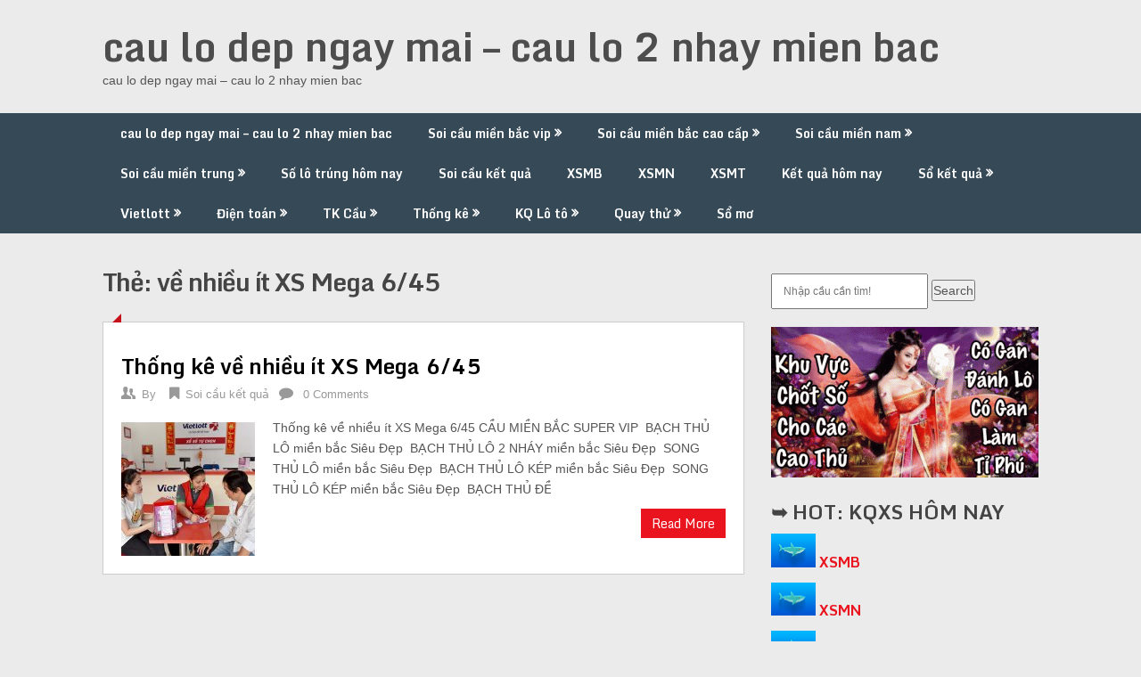

--- FILE ---
content_type: text/html; charset=utf-8
request_url: https://soicaudanlovip.com/tag/ve-nhieu-it-xs-mega-6-45/
body_size: 10098
content:
<!DOCTYPE html><html lang="vi"><head><meta charset="UTF-8"><meta name="viewport" content="width=device-width, initial-scale=1"><link rel="profile" href="https://gmpg.org/xfn/11"><link rel="pingback" href="https://soicaudanlovip.com/xmlrpc.php"><meta name='robots' content='index, follow, max-image-preview:large, max-snippet:-1, max-video-preview:-1' /><link type="text/css" media="all" href="https://soicaudanlovip.com/wp-content/cache/breeze-minification/css/breeze_cfd3dd978ceb93d5df33509f7dab77df.css" rel="stylesheet" /><title>v&#7873; nhi&#7873;u &iacute;t XS Mega 6/45</title><meta name="description" content="v&#7873; nhi&#7873;u &iacute;t XS Mega 6/45 cau lo dep ngay mai - cau lo 2 nhay mien bac" /><link rel="canonical" href="https://soicaudanlovip.com/tag/ve-nhieu-it-xs-mega-6-45/" /><meta property="og:locale" content="vi_VN" /><meta property="og:type" content="article" /><meta property="og:title" content="v&#7873; nhi&#7873;u &iacute;t XS Mega 6/45" /><meta property="og:description" content="v&#7873; nhi&#7873;u &iacute;t XS Mega 6/45 cau lo dep ngay mai - cau lo 2 nhay mien bac" /><meta property="og:url" content="https://soicaudanlovip.com/tag/ve-nhieu-it-xs-mega-6-45/" /><meta property="og:site_name" content="cau lo dep ngay mai - cau lo 2 nhay mien bac" /><meta name="twitter:card" content="summary_large_image" /> <script type="application/ld+json" class="yoast-schema-graph">{"@context":"https://schema.org","@graph":[{"@type":"CollectionPage","@id":"https://soicaudanlovip.com/tag/ve-nhieu-it-xs-mega-6-45/","url":"https://soicaudanlovip.com/tag/ve-nhieu-it-xs-mega-6-45/","name":"v&#7873; nhi&#7873;u &iacute;t XS Mega 6/45","isPartOf":{"@id":"https://soicaududoan.shop/#website"},"primaryImageOfPage":{"@id":"https://soicaudanlovip.com/tag/ve-nhieu-it-xs-mega-6-45/#primaryimage"},"image":{"@id":"https://soicaudanlovip.com/tag/ve-nhieu-it-xs-mega-6-45/#primaryimage"},"thumbnailUrl":"https://soicaudanlovip.com/wp-content/uploads/2025/12/vietlot-.jpg","description":"v&#7873; nhi&#7873;u &iacute;t XS Mega 6/45 cau lo dep ngay mai - cau lo 2 nhay mien bac","breadcrumb":{"@id":"https://soicaudanlovip.com/tag/ve-nhieu-it-xs-mega-6-45/#breadcrumb"},"inLanguage":"vi"},{"@type":"ImageObject","inLanguage":"vi","@id":"https://soicaudanlovip.com/tag/ve-nhieu-it-xs-mega-6-45/#primaryimage","url":"https://soicaudanlovip.com/wp-content/uploads/2025/12/vietlot-.jpg","contentUrl":"https://soicaudanlovip.com/wp-content/uploads/2025/12/vietlot-.jpg","width":660,"height":440},{"@type":"BreadcrumbList","@id":"https://soicaudanlovip.com/tag/ve-nhieu-it-xs-mega-6-45/#breadcrumb","itemListElement":[{"@type":"ListItem","position":1,"name":"Home","item":"https://soicaududoan.shop/"},{"@type":"ListItem","position":2,"name":"v&#7873; nhi&#7873;u &iacute;t XS Mega 6/45"}]},{"@type":"WebSite","@id":"https://soicaududoan.shop/#website","url":"https://soicaududoan.shop/","name":"cau lo dep ngay mai - cau lo 2 nhay mien bac","description":"cau lo dep ngay mai - cau lo 2 nhay mien bac","potentialAction":[{"@type":"SearchAction","target":{"@type":"EntryPoint","urlTemplate":"https://soicaududoan.shop/?s={search_term_string}"},"query-input":"required name=search_term_string"}],"inLanguage":"vi"}]}</script> <link rel='dns-prefetch' href='//fonts.googleapis.com' /><link rel="alternate" type="application/rss+xml" title="D&ograve;ng th&ocirc;ng tin cau lo dep ngay mai - cau lo 2 nhay mien bac &raquo;" href="https://soicaudanlovip.com/feed/" /><link rel="alternate" type="application/rss+xml" title="D&ograve;ng ph&#7843;n h&#7891;i cau lo dep ngay mai - cau lo 2 nhay mien bac &raquo;" href="https://soicaudanlovip.com/comments/feed/" /><link rel="alternate" type="application/rss+xml" title="D&ograve;ng th&ocirc;ng tin cho Th&#7867; cau lo dep ngay mai - cau lo 2 nhay mien bac &raquo; v&#7873; nhi&#7873;u &iacute;t XS Mega 6/45" href="https://soicaudanlovip.com/tag/ve-nhieu-it-xs-mega-6-45/feed/" /> <script type="text/javascript">/*  */
window._wpemojiSettings = {"baseUrl":"https:\/\/s.w.org\/images\/core\/emoji\/14.0.0\/72x72\/","ext":".png","svgUrl":"https:\/\/s.w.org\/images\/core\/emoji\/14.0.0\/svg\/","svgExt":".svg","source":{"concatemoji":"https:\/\/soicaudanlovip.com\/wp-includes\/js\/wp-emoji-release.min.js?ver=6.4.7"}};
/*! This file is auto-generated */
!function(i,n){var o,s,e;function c(e){try{var t={supportTests:e,timestamp:(new Date).valueOf()};sessionStorage.setItem(o,JSON.stringify(t))}catch(e){}}function p(e,t,n){e.clearRect(0,0,e.canvas.width,e.canvas.height),e.fillText(t,0,0);var t=new Uint32Array(e.getImageData(0,0,e.canvas.width,e.canvas.height).data),r=(e.clearRect(0,0,e.canvas.width,e.canvas.height),e.fillText(n,0,0),new Uint32Array(e.getImageData(0,0,e.canvas.width,e.canvas.height).data));return t.every(function(e,t){return e===r[t]})}function u(e,t,n){switch(t){case"flag":return n(e,"\ud83c\udff3\ufe0f\u200d\u26a7\ufe0f","\ud83c\udff3\ufe0f\u200b\u26a7\ufe0f")?!1:!n(e,"\ud83c\uddfa\ud83c\uddf3","\ud83c\uddfa\u200b\ud83c\uddf3")&&!n(e,"\ud83c\udff4\udb40\udc67\udb40\udc62\udb40\udc65\udb40\udc6e\udb40\udc67\udb40\udc7f","\ud83c\udff4\u200b\udb40\udc67\u200b\udb40\udc62\u200b\udb40\udc65\u200b\udb40\udc6e\u200b\udb40\udc67\u200b\udb40\udc7f");case"emoji":return!n(e,"\ud83e\udef1\ud83c\udffb\u200d\ud83e\udef2\ud83c\udfff","\ud83e\udef1\ud83c\udffb\u200b\ud83e\udef2\ud83c\udfff")}return!1}function f(e,t,n){var r="undefined"!=typeof WorkerGlobalScope&&self instanceof WorkerGlobalScope?new OffscreenCanvas(300,150):i.createElement("canvas"),a=r.getContext("2d",{willReadFrequently:!0}),o=(a.textBaseline="top",a.font="600 32px Arial",{});return e.forEach(function(e){o[e]=t(a,e,n)}),o}function t(e){var t=i.createElement("script");t.src=e,t.defer=!0,i.head.appendChild(t)}"undefined"!=typeof Promise&&(o="wpEmojiSettingsSupports",s=["flag","emoji"],n.supports={everything:!0,everythingExceptFlag:!0},e=new Promise(function(e){i.addEventListener("DOMContentLoaded",e,{once:!0})}),new Promise(function(t){var n=function(){try{var e=JSON.parse(sessionStorage.getItem(o));if("object"==typeof e&&"number"==typeof e.timestamp&&(new Date).valueOf()<e.timestamp+604800&&"object"==typeof e.supportTests)return e.supportTests}catch(e){}return null}();if(!n){if("undefined"!=typeof Worker&&"undefined"!=typeof OffscreenCanvas&&"undefined"!=typeof URL&&URL.createObjectURL&&"undefined"!=typeof Blob)try{var e="postMessage("+f.toString()+"("+[JSON.stringify(s),u.toString(),p.toString()].join(",")+"));",r=new Blob([e],{type:"text/javascript"}),a=new Worker(URL.createObjectURL(r),{name:"wpTestEmojiSupports"});return void(a.onmessage=function(e){c(n=e.data),a.terminate(),t(n)})}catch(e){}c(n=f(s,u,p))}t(n)}).then(function(e){for(var t in e)n.supports[t]=e[t],n.supports.everything=n.supports.everything&&n.supports[t],"flag"!==t&&(n.supports.everythingExceptFlag=n.supports.everythingExceptFlag&&n.supports[t]);n.supports.everythingExceptFlag=n.supports.everythingExceptFlag&&!n.supports.flag,n.DOMReady=!1,n.readyCallback=function(){n.DOMReady=!0}}).then(function(){return e}).then(function(){var e;n.supports.everything||(n.readyCallback(),(e=n.source||{}).concatemoji?t(e.concatemoji):e.wpemoji&&e.twemoji&&(t(e.twemoji),t(e.wpemoji)))}))}((window,document),window._wpemojiSettings);
/*  */</script> <link rel='stylesheet' id='theme-slug-fonts-css' href='//fonts.googleapis.com/css?family=Monda%3A400%2C700' type='text/css' media='all' /> <script type="text/javascript" id="breeze-prefetch-js-extra">/*  */
var breeze_prefetch = {"local_url":"https:\/\/soicaudanlovip.com","ignore_remote_prefetch":"1","ignore_list":["\/","\/page\/(.)","\/wp-admin\/"]};
/*  */</script> <script type="text/javascript" src="https://soicaudanlovip.com/wp-content/plugins/breeze/assets/js/js-front-end/breeze-prefetch-links.min.js?ver=2.1.6" id="breeze-prefetch-js"></script> <script type="text/javascript" src="https://soicaudanlovip.com/wp-includes/js/jquery/jquery.min.js?ver=3.7.1" id="jquery-core-js"></script> <script type="text/javascript" src="https://soicaudanlovip.com/wp-includes/js/jquery/jquery-migrate.min.js?ver=3.4.1" id="jquery-migrate-js"></script> <script type="text/javascript" src="https://soicaudanlovip.com/wp-content/themes/ribbon-lite/js/customscripts.js?ver=6.4.7" id="ribbon-lite-customscripts-js"></script> <link rel="https://api.w.org/" href="https://soicaudanlovip.com/wp-json/" /><link rel="alternate" type="application/json" href="https://soicaudanlovip.com/wp-json/wp/v2/tags/658" /><link rel="EditURI" type="application/rsd+xml" title="RSD" href="https://soicaudanlovip.com/xmlrpc.php?rsd" /><meta name="generator" content="WordPress 6.4.7" /> <script async src="https://soicaudanlovip.com/wp-content/uploads/breeze/google/gtag.js?id=G-76RTHJNZDK"></script> <script>window.dataLayer = window.dataLayer || [];
			function gtag(){dataLayer.push(arguments);}
			gtag('js', new Date());
			gtag('config', 'G-76RTHJNZDK');</script> <link rel="icon" href="https://soicaudanlovip.com/wp-content/uploads/2025/09/656nnn-150x150.png" sizes="32x32" /><link rel="icon" href="https://soicaudanlovip.com/wp-content/uploads/2025/09/656nnn.png" sizes="192x192" /><link rel="apple-touch-icon" href="https://soicaudanlovip.com/wp-content/uploads/2025/09/656nnn.png" /><meta name="msapplication-TileImage" content="https://soicaudanlovip.com/wp-content/uploads/2025/09/656nnn.png" /></head><body class="archive tag tag-ve-nhieu-it-xs-mega-6-45 tag-658 group-blog hfeed"><div class="main-container"> <a class="skip-link screen-reader-text" href="#content">Skip to content</a><header id="site-header" role="banner"><div class="container clear"><div class="site-branding"><h2 id="logo" class="site-title" itemprop="headline"> <a href="https://soicaudanlovip.com">cau lo dep ngay mai &#8211; cau lo 2 nhay mien bac</a></h2><div class="site-description">cau lo dep ngay mai &#8211; cau lo 2 nhay mien bac</div></div></div><div class="primary-navigation"> <a href="#" id="pull" class="toggle-mobile-menu">Menu</a><div class="container clear"><nav id="navigation" class="primary-navigation mobile-menu-wrapper" role="navigation"><ul id="menu-memu" class="menu clearfix"><li id="menu-item-16658" class="menu-item menu-item-type-post_type menu-item-object-page menu-item-home menu-item-16658"><a href="https://soicaudanlovip.com/trang-chu/">cau lo dep ngay mai &ndash; cau lo 2 nhay mien bac</a></li><li id="menu-item-17201" class="menu-item menu-item-type-taxonomy menu-item-object-category menu-item-has-children menu-item-17201"><a href="https://soicaudanlovip.com/soi-cau-mien-bac-vip/">Soi c&#7847;u mi&#7873;n b&#7855;c vip</a><ul class="sub-menu"><li id="menu-item-16659" class="menu-item menu-item-type-post_type menu-item-object-page menu-item-16659"><a href="https://soicaudanlovip.com/ba-cang-vip-mien-bac-chinh-xac-100/">ba c&agrave;ng v&iacute;p mi&#7873;n b&#7855;c Si&ecirc;u &#272;&#7865;p</a></li><li id="menu-item-16660" class="menu-item menu-item-type-post_type menu-item-object-page menu-item-16660"><a href="https://soicaudanlovip.com/bach-thu-dan-lo-10-con-mien-bac-chinh-xac-100/">d&agrave;n l&ocirc; 10 con mi&#7873;n b&#7855;c Si&ecirc;u &#272;&#7865;p</a></li><li id="menu-item-16661" class="menu-item menu-item-type-post_type menu-item-object-page menu-item-16661"><a href="https://soicaudanlovip.com/bach-thu-de-dau-duoi-mien-bac-chinh-xac-100/">&#273;&#7873; &#273;&#7847;u &#273;u&ocirc;i mi&#7873;n b&#7855;c Si&ecirc;u &#272;&#7865;p</a></li><li id="menu-item-16662" class="menu-item menu-item-type-post_type menu-item-object-page menu-item-16662"><a href="https://soicaudanlovip.com/bach-thu-de-mien-bac-chinh-xac-100/">b&#7841;ch th&#7911; &#273;&#7873; mi&#7873;n b&#7855;c Si&ecirc;u &#272;&#7865;p</a></li><li id="menu-item-16663" class="menu-item menu-item-type-post_type menu-item-object-page menu-item-16663"><a href="https://soicaudanlovip.com/bach-thu-lo-kep-mien-bac-chinh-xac-100/">b&#7841;ch th&#7911; l&ocirc; k&eacute;p mi&#7873;n b&#7855;c Si&ecirc;u &#272;&#7865;p</a></li><li id="menu-item-16664" class="menu-item menu-item-type-post_type menu-item-object-page menu-item-16664"><a href="https://soicaudanlovip.com/bach-thu-lo-mien-bac-chinh-xac-100/">b&#7841;ch th&#7911; l&ocirc; mi&#7873;n b&#7855;c Si&ecirc;u &#272;&#7865;p</a></li><li id="menu-item-17118" class="menu-item menu-item-type-post_type menu-item-object-page menu-item-17118"><a href="https://soicaudanlovip.com/bach-thu-lo-2-nhay-mien-bac-sieu-dep/">b&#7841;ch th&#7911; l&ocirc; 2 nh&aacute;y mi&#7873;n b&#7855;c Si&ecirc;u &#272;&#7865;p</a></li><li id="menu-item-16667" class="menu-item menu-item-type-post_type menu-item-object-page menu-item-16667"><a href="https://soicaudanlovip.com/cap-3-cang-vip-mien-bac-chinh-xac-100/">c&#7863;p 3 c&agrave;ng v&iacute;p mi&#7873;n b&#7855;c Si&ecirc;u &#272;&#7865;p</a></li><li id="menu-item-16670" class="menu-item menu-item-type-post_type menu-item-object-page menu-item-16670"><a href="https://soicaudanlovip.com/dan-de-4-con-mien-bac-chinh-xac-100/">d&agrave;n &#273;&#7873; 4 con mi&#7873;n b&#7855;c Si&ecirc;u &#272;&#7865;p</a></li><li id="menu-item-17121" class="menu-item menu-item-type-post_type menu-item-object-page menu-item-17121"><a href="https://soicaudanlovip.com/dan-de-6-con-mien-bac-sieu-dep/">d&agrave;n &#273;&#7873; 6 con mi&#7873;n b&#7855;c Si&ecirc;u &#272;&#7865;p</a></li><li id="menu-item-17120" class="menu-item menu-item-type-post_type menu-item-object-page menu-item-17120"><a href="https://soicaudanlovip.com/dan-de-8-con-mien-bac-sieu-dep/">d&agrave;n &#273;&#7873; 8 con mi&#7873;n b&#7855;c Si&ecirc;u &#272;&#7865;p</a></li><li id="menu-item-17119" class="menu-item menu-item-type-post_type menu-item-object-page menu-item-17119"><a href="https://soicaudanlovip.com/dan-de-10-con-mien-bac-sieu-dep/">d&agrave;n &#273;&#7873; 10 con mi&#7873;n b&#7855;c Si&ecirc;u &#272;&#7865;p</a></li><li id="menu-item-16671" class="menu-item menu-item-type-post_type menu-item-object-page menu-item-16671"><a href="https://soicaudanlovip.com/dan-lo-4-con-mien-bac-chinh-xac-100/">d&agrave;n l&ocirc; 4 con mi&#7873;n b&#7855;c Si&ecirc;u &#272;&#7865;p</a></li></ul></li><li id="menu-item-17200" class="menu-item menu-item-type-taxonomy menu-item-object-category menu-item-has-children menu-item-17200"><a href="https://soicaudanlovip.com/soi-cau-mien-bac-cao-cap/">Soi c&#7847;u mi&#7873;n b&#7855;c cao c&#7845;p</a><ul class="sub-menu"><li id="menu-item-16690" class="menu-item menu-item-type-post_type menu-item-object-page menu-item-16690"><a href="https://soicaudanlovip.com/song-thu-lo-kep-mien-bac-chinh-xac-100/">song th&#7911; l&ocirc; k&eacute;p mi&#7873;n b&#7855;c Si&ecirc;u &#272;&#7865;p</a></li><li id="menu-item-16691" class="menu-item menu-item-type-post_type menu-item-object-page menu-item-16691"><a href="https://soicaudanlovip.com/song-thu-lo-mien-bac-chinh-xac-100/">song th&#7911; l&ocirc; mi&#7873;n b&#7855;c Si&ecirc;u &#272;&#7865;p</a></li><li id="menu-item-16672" class="menu-item menu-item-type-post_type menu-item-object-page menu-item-16672"><a href="https://soicaudanlovip.com/dan-lo-6-con-mien-bac-chinh-xac-100/">d&agrave;n l&ocirc; 6 con mi&#7873;n b&#7855;c Si&ecirc;u &#272;&#7865;p</a></li><li id="menu-item-16673" class="menu-item menu-item-type-post_type menu-item-object-page menu-item-16673"><a href="https://soicaudanlovip.com/dan-lo-8-con-mien-bac-chinh-xac-100/">d&agrave;n l&ocirc; 8 con mi&#7873;n b&#7855;c Si&ecirc;u &#272;&#7865;p</a></li><li id="menu-item-16680" class="menu-item menu-item-type-post_type menu-item-object-page menu-item-16680"><a href="https://soicaudanlovip.com/lo-xien-2-mien-bac-chinh-xac-100/">l&ocirc; xi&ecirc;n 2 mi&#7873;n b&#7855;c Si&ecirc;u &#272;&#7865;p</a></li><li id="menu-item-16681" class="menu-item menu-item-type-post_type menu-item-object-page menu-item-16681"><a href="https://soicaudanlovip.com/lo-xien-3-mien-bac-chinh-xac-100/">l&ocirc; xi&ecirc;n 3 mi&#7873;n b&#7855;c Si&ecirc;u &#272;&#7865;p</a></li><li id="menu-item-16682" class="menu-item menu-item-type-post_type menu-item-object-page menu-item-16682"><a href="https://soicaudanlovip.com/lo-xien-4-mien-bac-chinh-xac-100/">l&ocirc; xi&ecirc;n 4 mi&#7873;n b&#7855;c Si&ecirc;u &#272;&#7865;p</a></li><li id="menu-item-16687" class="menu-item menu-item-type-post_type menu-item-object-page menu-item-16687"><a href="https://soicaudanlovip.com/song-thu-de-mien-bac-chinh-xac-100/">song th&#7911; &#273;&#7873; mi&#7873;n b&#7855;c Si&ecirc;u &#272;&#7865;p</a></li></ul></li><li id="menu-item-17202" class="menu-item menu-item-type-taxonomy menu-item-object-category menu-item-has-children menu-item-17202"><a href="https://soicaudanlovip.com/soi-cau-mien-nam/">Soi c&#7847;u mi&#7873;n nam</a><ul class="sub-menu"><li id="menu-item-16688" class="menu-item menu-item-type-post_type menu-item-object-page menu-item-16688"><a href="https://soicaudanlovip.com/song-thu-lomien-nam-chinh-xac-100/">song th&#7911; l&ocirc; mi&#7873;n nam Si&ecirc;u &#272;&#7865;p</a></li><li id="menu-item-16692" class="menu-item menu-item-type-post_type menu-item-object-page menu-item-16692"><a href="https://soicaudanlovip.com/xiu-chu-mien-nam-chinh-xac-100/">x&iacute;u ch&#7911; mi&#7873;n nam Si&ecirc;u &#272;&#7865;p</a></li><li id="menu-item-16665" class="menu-item menu-item-type-post_type menu-item-object-page menu-item-16665"><a href="https://soicaudanlovip.com/bao-lo-mien-nam-chinh-xac-100/">bao l&ocirc; mi&#7873;n nam Si&ecirc;u &#272;&#7865;p</a></li><li id="menu-item-16668" class="menu-item menu-item-type-post_type menu-item-object-page menu-item-16668"><a href="https://soicaudanlovip.com/cap-xiu-chu-mien-nam-chinh-xac-100/">c&#7863;p x&iacute;u ch&#7911; mi&#7873;n nam Si&ecirc;u &#272;&#7865;p</a></li><li id="menu-item-16674" class="menu-item menu-item-type-post_type menu-item-object-page menu-item-16674"><a href="https://soicaudanlovip.com/dac-biet-mien-nam-chinh-xac-100/">&#273;&#7863;c bi&#7879;t mi&#7873;n nam Si&ecirc;u &#272;&#7865;p</a></li><li id="menu-item-16676" class="menu-item menu-item-type-post_type menu-item-object-page menu-item-16676"><a href="https://soicaudanlovip.com/giai-tam-mien-nam-chinh-xac-100/">gi&#7843;i t&aacute;m mi&#7873;n nam Si&ecirc;u &#272;&#7865;p</a></li><li id="menu-item-16678" class="menu-item menu-item-type-post_type menu-item-object-page menu-item-16678"><a href="https://soicaudanlovip.com/lo-3-mien-nam-chinh-xac-100/">l&ocirc; 3 s&#7889; mi&#7873;n nam Si&ecirc;u &#272;&#7865;p</a></li><li id="menu-item-16683" class="menu-item menu-item-type-post_type menu-item-object-page menu-item-16683"><a href="https://soicaudanlovip.com/dau-duoi-giai-8-mien-nam-chinh-xac-100/">S&#7899; &#273;&#7847;u &#273;u&ocirc;i gi&#7843;i 8 mi&#7873;n nam Si&ecirc;u &#272;&#7865;p</a></li><li id="menu-item-16684" class="menu-item menu-item-type-post_type menu-item-object-page menu-item-16684"><a href="https://soicaudanlovip.com/dau-duoi-giai-dac-biet-mien-nam-chinh-xac-100/">S&#7899; &#273;&#7847;u &#273;u&ocirc;i &#273;&#7863;c bi&#7879;t mi&#7873;n nam Si&ecirc;u &#272;&#7865;p</a></li></ul></li><li id="menu-item-17203" class="menu-item menu-item-type-taxonomy menu-item-object-category menu-item-has-children menu-item-17203"><a href="https://soicaudanlovip.com/soi-cau-mien-trung/">Soi c&#7847;u mi&#7873;n trung</a><ul class="sub-menu"><li id="menu-item-16666" class="menu-item menu-item-type-post_type menu-item-object-page menu-item-16666"><a href="https://soicaudanlovip.com/bao-lo-mien-trung-chinh-xac-100/">bao l&ocirc; mi&#7873;n trung Si&ecirc;u &#272;&#7865;p</a></li><li id="menu-item-16669" class="menu-item menu-item-type-post_type menu-item-object-page menu-item-16669"><a href="https://soicaudanlovip.com/cap-xiu-chu-mien-trung-chinh-xac-100/">c&#7863;p x&iacute;u ch&#7911; mi&#7873;n trung Si&ecirc;u &#272;&#7865;p</a></li><li id="menu-item-16675" class="menu-item menu-item-type-post_type menu-item-object-page menu-item-16675"><a href="https://soicaudanlovip.com/dac-biet-mien-trung-chinh-xac-100/">&#273;&#7863;c bi&#7879;t mi&#7873;n trung Si&ecirc;u &#272;&#7865;p</a></li><li id="menu-item-16677" class="menu-item menu-item-type-post_type menu-item-object-page menu-item-16677"><a href="https://soicaudanlovip.com/giai-tam-mien-trung-chinh-xac-100/">gi&#7843;i t&aacute;m mi&#7873;n trung Si&ecirc;u &#272;&#7865;p</a></li><li id="menu-item-16679" class="menu-item menu-item-type-post_type menu-item-object-page menu-item-16679"><a href="https://soicaudanlovip.com/lo-3-mien-trung-chinh-xac-100/">l&ocirc; 3 s&#7889; mi&#7873;n trung Si&ecirc;u &#272;&#7865;p</a></li><li id="menu-item-16685" class="menu-item menu-item-type-post_type menu-item-object-page menu-item-16685"><a href="https://soicaudanlovip.com/dau-duoi-giai-8-mien-trung-chinh-xac-100/">S&#7899; &#273;&#7847;u &#273;u&ocirc;i gi&#7843;i 8 mi&#7873;n trung Si&ecirc;u &#272;&#7865;p</a></li><li id="menu-item-16686" class="menu-item menu-item-type-post_type menu-item-object-page menu-item-16686"><a href="https://soicaudanlovip.com/dau-duoi-dac-biet-mien-trung-chinh-xac-100/">S&#7899; &#273;&#7847;u &#273;u&ocirc;i &#273;&#7863;c bi&#7879;t mi&#7873;n trung Si&ecirc;u &#272;&#7865;p</a></li><li id="menu-item-16689" class="menu-item menu-item-type-post_type menu-item-object-page menu-item-16689"><a href="https://soicaudanlovip.com/song-thu-lomien-trung-chinh-xac-100/">song th&#7911; l&ocirc; mi&#7873;n trung Si&ecirc;u &#272;&#7865;p</a></li><li id="menu-item-16693" class="menu-item menu-item-type-post_type menu-item-object-page menu-item-16693"><a href="https://soicaudanlovip.com/xiu-chu-mien-trung-chinh-xac-100/">x&iacute;u ch&#7911; mi&#7873;n trung Si&ecirc;u &#272;&#7865;p</a></li></ul></li><li id="menu-item-17198" class="menu-item menu-item-type-taxonomy menu-item-object-category menu-item-17198"><a href="https://soicaudanlovip.com/so-lo-trung-hom-nay/">S&#7889; l&ocirc; tr&uacute;ng h&ocirc;m nay</a></li><li id="menu-item-17199" class="menu-item menu-item-type-taxonomy menu-item-object-category menu-item-17199"><a href="https://soicaudanlovip.com/soi-cau-ket-qua/">Soi c&#7847;u k&#7871;t qu&#7843;</a></li><li id="menu-item-17788" class="menu-item menu-item-type-post_type menu-item-object-post menu-item-17788"><a href="https://soicaudanlovip.com/ket-qua-xsmb-truc-tiep-hom-nay/">XSMB</a></li><li id="menu-item-17789" class="menu-item menu-item-type-post_type menu-item-object-post menu-item-17789"><a href="https://soicaudanlovip.com/ket-qua-xsmn-truc-tiep-hom-nay/">XSMN</a></li><li id="menu-item-17790" class="menu-item menu-item-type-post_type menu-item-object-post menu-item-17790"><a href="https://soicaudanlovip.com/ket-qua-xsmt-truc-tiep-hom-nay/">XSMT</a></li><li id="menu-item-17791" class="menu-item menu-item-type-post_type menu-item-object-post menu-item-17791"><a href="https://soicaudanlovip.com/ket-qua-xo-so-truc-tiep-hom-nay/">K&#7871;t qu&#7843; h&ocirc;m nay</a></li><li id="menu-item-17792" class="menu-item menu-item-type-post_type menu-item-object-post menu-item-has-children menu-item-17792"><a href="https://soicaudanlovip.com/tong-hop-so-ket-qua-xsmb-30-ngay/">S&#7893; k&#7871;t qu&#7843;</a><ul class="sub-menu"><li id="menu-item-17793" class="menu-item menu-item-type-post_type menu-item-object-post menu-item-17793"><a href="https://soicaudanlovip.com/tong-hop-so-ket-qua-xsmt-30-ngay/">S&#7893; k&#7871;t qu&#7843; XSMT</a></li><li id="menu-item-17794" class="menu-item menu-item-type-post_type menu-item-object-post menu-item-17794"><a href="https://soicaudanlovip.com/tong-hop-so-ket-qua-xsmn-30-ngay/">S&#7893; k&#7871;t qu&#7843; XSMN</a></li><li id="menu-item-17795" class="menu-item menu-item-type-post_type menu-item-object-post menu-item-17795"><a href="https://soicaudanlovip.com/tong-hop-so-ket-qua-xsmb-30-ngay/">S&#7893; k&#7871;t qu&#7843; XSMB</a></li></ul></li><li id="menu-item-17796" class="menu-item menu-item-type-post_type menu-item-object-post menu-item-has-children menu-item-17796"><a href="https://soicaudanlovip.com/do-ket-qua-xo-so-vietlott/">Vietlott</a><ul class="sub-menu"><li id="menu-item-17797" class="menu-item menu-item-type-post_type menu-item-object-post menu-item-17797"><a href="https://soicaudanlovip.com/do-ket-qua-xo-so-max-4d/">Max 4D</a></li><li id="menu-item-17798" class="menu-item menu-item-type-post_type menu-item-object-post menu-item-17798"><a href="https://soicaudanlovip.com/do-ket-qua-xo-so-max-3d/">Max 3D</a></li><li id="menu-item-17799" class="menu-item menu-item-type-post_type menu-item-object-post menu-item-17799"><a href="https://soicaudanlovip.com/do-ket-qua-xo-so-power-6-55/">X&#7893; s&#7889; Power 6/55</a></li><li id="menu-item-17800" class="menu-item menu-item-type-post_type menu-item-object-post menu-item-17800"><a href="https://soicaudanlovip.com/do-ket-qua-xo-so-mega-6-45/">X&#7893; s&#7889; Mega 6/45</a></li><li id="menu-item-17801" class="menu-item menu-item-type-post_type menu-item-object-post menu-item-17801"><a href="https://soicaudanlovip.com/do-ket-qua-xo-so-vietlott/">X&#7893; s&#7889; Vietlott</a></li><li id="menu-item-17802" class="menu-item menu-item-type-post_type menu-item-object-post menu-item-17802"><a href="https://soicaudanlovip.com/thong-ke-ve-nhieu-it-xs-mega-6-45/">Th&#7889;ng k&ecirc;</a></li></ul></li><li id="menu-item-17803" class="menu-item menu-item-type-post_type menu-item-object-post menu-item-has-children menu-item-17803"><a href="https://soicaudanlovip.com/do-kq-xo-so-dien-toan-6x36/">&#272;i&#7879;n to&aacute;n</a><ul class="sub-menu"><li id="menu-item-17804" class="menu-item menu-item-type-post_type menu-item-object-post menu-item-17804"><a href="https://soicaudanlovip.com/do-kq-xo-so-dien-toan-than-tai/">X&#7893; s&#7889; th&#7847;n t&agrave;i</a></li><li id="menu-item-17805" class="menu-item menu-item-type-post_type menu-item-object-post menu-item-17805"><a href="https://soicaudanlovip.com/do-kq-xo-so-dien-toan-123/">X&#7893; s&#7889; &#273;i&#7879;n to&aacute;n 123</a></li><li id="menu-item-17806" class="menu-item menu-item-type-post_type menu-item-object-post menu-item-17806"><a href="https://soicaudanlovip.com/do-kq-xo-so-dien-toan-6x36/">X&#7893; s&#7889; &#273;i&#7879;n to&aacute;n 6&times;36</a></li></ul></li><li id="menu-item-17807" class="menu-item menu-item-type-post_type menu-item-object-post menu-item-has-children menu-item-17807"><a href="https://soicaudanlovip.com/thong-ke-cau-bach-thu-mb-xskt/">TK C&#7847;u</a><ul class="sub-menu"><li id="menu-item-17808" class="menu-item menu-item-type-post_type menu-item-object-post menu-item-17808"><a href="https://soicaudanlovip.com/thong-ke-cau-ve-nhieu-nhay-mb-xskt/">C&#7847;u v&#7873; nhi&#7873;u nh&aacute;y (MB)</a></li><li id="menu-item-17809" class="menu-item menu-item-type-post_type menu-item-object-post menu-item-17809"><a href="https://soicaudanlovip.com/thong-ke-cau-ve-ca-cap-mb-xskt/">C&#7847;u v&#7873; c&#7843; c&#7863;p (MB)</a></li><li id="menu-item-17810" class="menu-item menu-item-type-post_type menu-item-object-post menu-item-17810"><a href="https://soicaudanlovip.com/thong-ke-cau-lat-lien-tuc-mb-xskt/">C&#7847;u l&#7853;t li&ecirc;n t&#7909;c (MB)</a></li><li id="menu-item-17811" class="menu-item menu-item-type-post_type menu-item-object-post menu-item-17811"><a href="https://soicaudanlovip.com/thong-ke-cau-bach-thu-mb-xskt/">C&#7847;u b&#7841;ch th&#7911; (MB)</a></li></ul></li><li id="menu-item-17812" class="menu-item menu-item-type-post_type menu-item-object-post menu-item-has-children menu-item-17812"><a href="https://soicaudanlovip.com/thong-ke-dau-duoi-mb-xskt/">Th&#7889;ng k&ecirc;</a><ul class="sub-menu"><li id="menu-item-17813" class="menu-item menu-item-type-post_type menu-item-object-post menu-item-17813"><a href="https://soicaudanlovip.com/thong-ke-tu-00-den-99-mb-xskt/">TK t&#7915; 00 &#273;&#7871;n 99</a></li><li id="menu-item-17814" class="menu-item menu-item-type-post_type menu-item-object-post menu-item-17814"><a href="https://soicaudanlovip.com/thong-ke-tan-suat-xuat-hien-mb-xskt/">T&#7847;n su&#7845;t xu&#7845;t hi&#7879;n</a></li><li id="menu-item-17815" class="menu-item menu-item-type-post_type menu-item-object-post menu-item-17815"><a href="https://soicaudanlovip.com/thong-ke-lo-to-theo-tong-mb-xskt/">Th&#7889;ng k&ecirc; T&#7893;ng</a></li><li id="menu-item-17816" class="menu-item menu-item-type-post_type menu-item-object-post menu-item-17816"><a href="https://soicaudanlovip.com/thong-ke-dau-duoi-mb-xskt-2/">Th&#7889;ng k&ecirc; &#272;&#7847;u &ndash; &#272;u&ocirc;i</a></li><li id="menu-item-17817" class="menu-item menu-item-type-post_type menu-item-object-post menu-item-17817"><a href="https://soicaudanlovip.com/thong-ke-lo-to-theo-duoi-mb-xskt/">Th&#7889;ng k&ecirc; &#272;u&ocirc;i</a></li><li id="menu-item-17818" class="menu-item menu-item-type-post_type menu-item-object-post menu-item-17818"><a href="https://soicaudanlovip.com/thong-ke-lo-to-theo-dau-mb-xskt/">Th&#7889;ng k&ecirc; &#272;&#7847;u</a></li><li id="menu-item-17819" class="menu-item menu-item-type-post_type menu-item-object-post menu-item-17819"><a href="https://soicaudanlovip.com/thong-ke-lo-kep-mb-xskt/">Th&#7889;ng k&ecirc; l&ocirc; k&eacute;p</a></li><li id="menu-item-17820" class="menu-item menu-item-type-post_type menu-item-object-post menu-item-17820"><a href="https://soicaudanlovip.com/thong-ke-lo-xien-mb-xskt/">Th&#7889;ng k&ecirc; l&ocirc; xi&ecirc;n</a></li><li id="menu-item-17821" class="menu-item menu-item-type-post_type menu-item-object-post menu-item-17821"><a href="https://soicaudanlovip.com/thong-ke-lo-gan-mb-xskt/">Th&#7889;ng k&ecirc; l&ocirc; gan</a></li><li id="menu-item-17822" class="menu-item menu-item-type-post_type menu-item-object-post menu-item-17822"><a href="https://soicaudanlovip.com/thong-ke-dau-duoi-mb-xskt/">Th&#7889;ng k&ecirc; &#273;&#7847;u &#273;u&ocirc;i</a></li></ul></li><li id="menu-item-17824" class="menu-item menu-item-type-post_type menu-item-object-post menu-item-has-children menu-item-17824"><a href="https://soicaudanlovip.com/bang-loto-mb-thong-ke-lo-to-mien-bac/">KQ L&ocirc; t&ocirc;</a><ul class="sub-menu"><li id="menu-item-17825" class="menu-item menu-item-type-post_type menu-item-object-post menu-item-17825"><a href="https://soicaudanlovip.com/bang-loto-mt-thong-ke-lo-to-mien-trung/">B&#7843;ng loto MT</a></li><li id="menu-item-17826" class="menu-item menu-item-type-post_type menu-item-object-post menu-item-17826"><a href="https://soicaudanlovip.com/bang-loto-mn-thong-ke-lo-to-mien-nam/">B&#7843;ng loto MN</a></li><li id="menu-item-17827" class="menu-item menu-item-type-post_type menu-item-object-post menu-item-17827"><a href="https://soicaudanlovip.com/bang-loto-mb-thong-ke-lo-to-mien-bac/">B&#7843;ng loto MB</a></li></ul></li><li id="menu-item-17828" class="menu-item menu-item-type-post_type menu-item-object-post menu-item-has-children menu-item-17828"><a href="https://soicaudanlovip.com/quay-thu-xo-so-mien-bac-lay-may/">Quay th&#7917;</a><ul class="sub-menu"><li id="menu-item-17829" class="menu-item menu-item-type-post_type menu-item-object-post menu-item-17829"><a href="https://soicaudanlovip.com/quay-thu-xo-so-vietlott-lay-may/">Quay th&#7917; Vietlott</a></li><li id="menu-item-17830" class="menu-item menu-item-type-post_type menu-item-object-post menu-item-17830"><a href="https://soicaudanlovip.com/quay-thu-xo-so-mien-trung-lay-may/">Quay th&#7917; XSMT</a></li><li id="menu-item-17831" class="menu-item menu-item-type-post_type menu-item-object-post menu-item-17831"><a href="https://soicaudanlovip.com/quay-thu-xo-so-mien-nam-lay-may/">Quay th&#7917; XSMN</a></li><li id="menu-item-17832" class="menu-item menu-item-type-post_type menu-item-object-post menu-item-17832"><a href="https://soicaudanlovip.com/quay-thu-xo-so-mien-bac-lay-may/">Quay th&#7917; XSMB</a></li></ul></li><li id="menu-item-17833" class="menu-item menu-item-type-post_type menu-item-object-post menu-item-17833"><a href="https://soicaudanlovip.com/giai-ma-giac-mo-lo-de-so-mo-lo-de-day-du/">S&#7893; m&#417;</a></li></ul></nav></div></div></header><div id="page" class="home-page"><div id="content" class="article"><h1 class="postsby"> <span>Th&#7867;: <span>v&#7873; nhi&#7873;u &iacute;t XS Mega 6/45</span></span></h1><article class="post excerpt"><div class="post-date-ribbon"><div class="corner"></div></div><header><h2 class="title"> <a href="https://soicaudanlovip.com/thong-ke-ve-nhieu-it-xs-mega-6-45/" title="Th&#7889;ng k&ecirc; v&#7873; nhi&#7873;u &iacute;t XS Mega 6/45" rel="bookmark">Th&#7889;ng k&ecirc; v&#7873; nhi&#7873;u &iacute;t XS Mega 6/45</a></h2><div class="post-info"> <span class="theauthor"><span><i class="ribbon-icon icon-users"></i></span>By&nbsp;<a href="https://soicaudanlovip.com/author/dev-singsing/" title="&#272;&#259;ng b&#7903;i " rel="author"></a></span> <span class="featured-cat"><span><i class="ribbon-icon icon-bookmark"></i></span><a href="https://soicaudanlovip.com/soi-cau-ket-qua/" rel="category tag">Soi c&#7847;u k&#7871;t qu&#7843;</a></span> <span class="thecomment"><span><i class="ribbon-icon icon-comment"></i></span>&nbsp;<a href="https://soicaudanlovip.com/thong-ke-ve-nhieu-it-xs-mega-6-45/#respond">0 Comments</a></span></div></header> <a href="https://soicaudanlovip.com/thong-ke-ve-nhieu-it-xs-mega-6-45/" title="Th&#7889;ng k&ecirc; v&#7873; nhi&#7873;u &iacute;t XS Mega 6/45" id="featured-thumbnail"><div class="featured-thumbnail"> <img loading="lazy" width="150" height="150" src="https://soicaudanlovip.com/wp-content/uploads/2025/12/vietlot--150x150.jpg" class="attachment-ribbon-lite-featured size-ribbon-lite-featured wp-post-image" alt="" title="" decoding="async" /></div> </a><div class="post-content"> Th&#7889;ng k&ecirc; v&#7873; nhi&#7873;u &iacute;t XS Mega 6/45 C&#7846;U MI&#7872;N B&#7854;C SUPER VIP &nbsp;B&#7840;CH TH&#7910; L&Ocirc; mi&#7873;n b&#7855;c Si&ecirc;u &#272;&#7865;p &nbsp;B&#7840;CH TH&#7910; L&Ocirc; 2 NH&Aacute;Y mi&#7873;n b&#7855;c Si&ecirc;u &#272;&#7865;p &nbsp;SONG TH&#7910; L&Ocirc; mi&#7873;n b&#7855;c Si&ecirc;u &#272;&#7865;p &nbsp;B&#7840;CH TH&#7910; L&Ocirc; K&Eacute;P mi&#7873;n b&#7855;c Si&ecirc;u &#272;&#7865;p &nbsp;SONG TH&#7910; L&Ocirc; K&Eacute;P mi&#7873;n b&#7855;c Si&ecirc;u &#272;&#7865;p &nbsp;B&#7840;CH TH&#7910; &#272;&#7872;</div><div class="readMore"> <a href="https://soicaudanlovip.com/thong-ke-ve-nhieu-it-xs-mega-6-45/" title="Th&#7889;ng k&ecirc; v&#7873; nhi&#7873;u &iacute;t XS Mega 6/45"> Read More </a></div></article><nav class="navigation posts-navigation" role="navigation"></nav></div><aside class="sidebar c-4-12"><div id="sidebars" class="sidebar"><div class="sidebar_list"><div id="custom_html-4" class="widget_text widget widget_custom_html"><div class="textwidget custom-html-widget"><form action="https://www.google.com/search" class="searchform" method="get" name="searchform" target="_blank"> <input name="sitesearch" type="hidden" value="soicaudanlovip.com"> <input autocomplete="on" class="form-control search" name="q" placeholder="Nh&#7853;p c&#7847;u c&#7847;n t&igrave;m!" required="required"  type="text"> <button class="button" type="submit">Search</button></form></div></div><div id="media_image-3" class="widget widget_media_image"><img width="300" height="169" src="https://soicaudanlovip.com/wp-content/uploads/2025/02/chot-cau-chinh-xac-300x169.gif" class="image wp-image-17218  attachment-medium size-medium" alt="" style="max-width: 100%; height: auto;" decoding="async" loading="lazy" /></div><div id="custom_html-3" class="widget_text widget widget_custom_html"><h3 class="widget-title">&#10149; HOT: KQXS H&Ocirc;M NAY</h3><div class="textwidget custom-html-widget"><h6><strong><img loading="lazy" class="alignnone wp-image-435" src="/wp-content/uploads/2025/12/a7d792f50fb9dc45-shark-loop-by-m-rten-lundin-dribbble.gif" alt="" width="50" height="35" /> <a href="/ket-qua-xsmb-truc-tiep-hom-nay/">XSMB</a> </strong></h6><h6><strong><img loading="lazy" class="alignnone wp-image-435" src="/wp-content/uploads/2025/12/a7d792f50fb9dc45-shark-loop-by-m-rten-lundin-dribbble.gif" alt="" width="50" height="35" /> <a href="/ket-qua-xsmn-truc-tiep-hom-nay/">XSMN</a> </strong></h6><h6><strong><img loading="lazy" class="alignnone wp-image-435" src="/wp-content/uploads/2025/12/a7d792f50fb9dc45-shark-loop-by-m-rten-lundin-dribbble.gif" alt="" width="50" height="35" /> <a href="/ket-qua-xsmt-truc-tiep-hom-nay/">XSMT</a> </strong></h6><h6><strong><img loading="lazy" class="alignnone wp-image-435" src="/wp-content/uploads/2025/12/a7d792f50fb9dc45-shark-loop-by-m-rten-lundin-dribbble.gif" alt="" width="50" height="35" /> <a href="/ket-qua-xo-so-truc-tiep-hom-nay/">K&#7871;t qu&#7843; h&ocirc;m nay</a> </strong></h6><h6><strong><img loading="lazy" class="alignnone wp-image-435" src="/wp-content/uploads/2025/12/a7d792f50fb9dc45-shark-loop-by-m-rten-lundin-dribbble.gif" alt="" width="50" height="35" /> <a href="/tong-hop-so-ket-qua-xsmb-30-ngay/">S&#7893; k&#7871;t qu&#7843; XSMB</a> </strong></h6><h6><strong><img loading="lazy" class="alignnone wp-image-435" src="/wp-content/uploads/2025/12/a7d792f50fb9dc45-shark-loop-by-m-rten-lundin-dribbble.gif" alt="" width="50" height="35" /> <a href="/tong-hop-so-ket-qua-xsmn-30-ngay/">S&#7893; k&#7871;t qu&#7843; XSMN</a> </strong></h6><h6><strong><img loading="lazy" class="alignnone wp-image-435" src="/wp-content/uploads/2025/12/a7d792f50fb9dc45-shark-loop-by-m-rten-lundin-dribbble.gif" alt="" width="50" height="35" /> <a href="/tong-hop-so-ket-qua-xsmt-30-ngay/">S&#7893; k&#7871;t qu&#7843; XSMT</a> </strong></h6><h6><strong><img loading="lazy" class="alignnone wp-image-435" src="/wp-content/uploads/2025/12/a7d792f50fb9dc45-shark-loop-by-m-rten-lundin-dribbble.gif" alt="" width="50" height="35" /> <a href="/do-ket-qua-xo-so-vietlott/">X&#7893; s&#7889; vietlott</a> </strong></h6><h6><strong><img loading="lazy" class="alignnone wp-image-435" src="/wp-content/uploads/2025/12/a7d792f50fb9dc45-shark-loop-by-m-rten-lundin-dribbble.gif" alt="" width="50" height="35" /> <a href="/do-ket-qua-xo-so-mega-6-45/">X&#7893; s&#7889; Mega 6/45</a> </strong></h6><h6><strong><img loading="lazy" class="alignnone wp-image-435" src="/wp-content/uploads/2025/12/a7d792f50fb9dc45-shark-loop-by-m-rten-lundin-dribbble.gif" alt="" width="50" height="35" /> <a href="/do-ket-qua-xo-so-power-6-55/">X&#7893; s&#7889; Power 6/55</a> </strong></h6><h6><strong><img loading="lazy" class="alignnone wp-image-435" src="/wp-content/uploads/2025/12/a7d792f50fb9dc45-shark-loop-by-m-rten-lundin-dribbble.gif" alt="" width="50" height="35" /> <a href="/do-ket-qua-xo-so-max-3d/">Max 3D</a> </strong></h6><h6><strong><img loading="lazy" class="alignnone wp-image-435" src="/wp-content/uploads/2025/12/a7d792f50fb9dc45-shark-loop-by-m-rten-lundin-dribbble.gif" alt="" width="50" height="35" /> <a href="/do-ket-qua-xo-so-max-4d/">Max 4D</a> </strong></h6><h6><strong><img loading="lazy" class="alignnone wp-image-435" src="/wp-content/uploads/2025/12/a7d792f50fb9dc45-shark-loop-by-m-rten-lundin-dribbble.gif" alt="" width="50" height="35" /> <a href="/thong-ke-ve-nhieu-it-xs-mega-6-45/">Th&#7889;ng k&ecirc;</a> </strong></h6><h6><strong><img loading="lazy" class="alignnone wp-image-435" src="/wp-content/uploads/2025/12/a7d792f50fb9dc45-shark-loop-by-m-rten-lundin-dribbble.gif" alt="" width="50" height="35" /> <a href="/do-kq-xo-so-dien-toan-6x36/">X&#7893; s&#7889; &#273;i&#7879;n to&aacute;n 6x36</a> </strong></h6><h6><strong><img loading="lazy" class="alignnone wp-image-435" src="/wp-content/uploads/2025/12/a7d792f50fb9dc45-shark-loop-by-m-rten-lundin-dribbble.gif" alt="" width="50" height="35" /> <a href="/do-kq-xo-so-dien-toan-123/">X&#7893; s&#7889; &#273;i&#7879;n to&aacute;n 123</a> </strong></h6><h6><strong><img loading="lazy" class="alignnone wp-image-435" src="/wp-content/uploads/2025/12/a7d792f50fb9dc45-shark-loop-by-m-rten-lundin-dribbble.gif" alt="" width="50" height="35" /> <a href="/do-kq-xo-so-dien-toan-than-tai/">X&#7893; s&#7889; th&#7847;n t&agrave;i</a> </strong></h6><h6><strong><img loading="lazy" class="alignnone wp-image-435" src="/wp-content/uploads/2025/12/a7d792f50fb9dc45-shark-loop-by-m-rten-lundin-dribbble.gif" alt="" width="50" height="35" /> <a href="/thong-ke-cau-bach-thu-mb-xskt/">C&#7847;u b&#7841;ch th&#7911; (MB)</a> </strong></h6><h6><strong><img loading="lazy" class="alignnone wp-image-435" src="/wp-content/uploads/2025/12/a7d792f50fb9dc45-shark-loop-by-m-rten-lundin-dribbble.gif" alt="" width="50" height="35" /> <a href="/thong-ke-cau-lat-lien-tuc-mb-xskt/">C&#7847;u l&#7853;t li&ecirc;n t&#7909;c (MB)</a> </strong></h6><h6><strong><img loading="lazy" class="alignnone wp-image-435" src="/wp-content/uploads/2025/12/a7d792f50fb9dc45-shark-loop-by-m-rten-lundin-dribbble.gif" alt="" width="50" height="35" /> <a href="/thong-ke-cau-ve-ca-cap-mb-xskt/">C&#7847;u v&#7873; c&#7843; c&#7863;p (MB)</a> </strong></h6><h6><strong><img loading="lazy" class="alignnone wp-image-435" src="/wp-content/uploads/2025/12/a7d792f50fb9dc45-shark-loop-by-m-rten-lundin-dribbble.gif" alt="" width="50" height="35" /> <a href="/thong-ke-cau-ve-nhieu-nhay-mb-xskt/">C&#7847;u v&#7873; nhi&#7873;u nh&aacute;y (MB)</a> </strong></h6><h6><strong><img loading="lazy" class="alignnone wp-image-435" src="/wp-content/uploads/2025/12/a7d792f50fb9dc45-shark-loop-by-m-rten-lundin-dribbble.gif" alt="" width="50" height="35" /> <a href="/thong-ke-dau-duoi-mb-xskt/">Th&#7889;ng k&ecirc; &#273;&#7847;u &#273;u&ocirc;i</a> </strong></h6><h6><strong><img loading="lazy" class="alignnone wp-image-435" src="/wp-content/uploads/2025/12/a7d792f50fb9dc45-shark-loop-by-m-rten-lundin-dribbble.gif" alt="" width="50" height="35" /> <a href="/thong-ke-lo-gan-mb-xskt/">Th&#7889;ng k&ecirc; l&ocirc; gan</a> </strong></h6><h6><strong><img loading="lazy" class="alignnone wp-image-435" src="/wp-content/uploads/2025/12/a7d792f50fb9dc45-shark-loop-by-m-rten-lundin-dribbble.gif" alt="" width="50" height="35" /> <a href="/thong-ke-lo-xien-mb-xskt/">Th&#7889;ng k&ecirc; l&ocirc; xi&ecirc;n</a> </strong></h6><h6><strong><img loading="lazy" class="alignnone wp-image-435" src="/wp-content/uploads/2025/12/a7d792f50fb9dc45-shark-loop-by-m-rten-lundin-dribbble.gif" alt="" width="50" height="35" /> <a href="/thong-ke-lo-kep-mb-xskt/">Th&#7889;ng k&ecirc; l&ocirc; k&eacute;p</a> </strong></h6><h6><strong><img loading="lazy" class="alignnone wp-image-435" src="/wp-content/uploads/2025/12/a7d792f50fb9dc45-shark-loop-by-m-rten-lundin-dribbble.gif" alt="" width="50" height="35" /> <a href="/thong-ke-lo-to-theo-dau-mb-xskt/">Th&#7889;ng k&ecirc; &#272;&#7847;u</a> </strong></h6><h6><strong><img loading="lazy" class="alignnone wp-image-435" src="/wp-content/uploads/2025/12/a7d792f50fb9dc45-shark-loop-by-m-rten-lundin-dribbble.gif" alt="" width="50" height="35" /> <a href="/thong-ke-lo-to-theo-duoi-mb-xskt/">Th&#7889;ng k&ecirc; &#272;u&ocirc;i</a> </strong></h6><h6><strong><img loading="lazy" class="alignnone wp-image-435" src="/wp-content/uploads/2025/12/a7d792f50fb9dc45-shark-loop-by-m-rten-lundin-dribbble.gif" alt="" width="50" height="35" /> <a href="/thong-ke-dau-duoi-mb-xskt-2/">Th&#7889;ng k&ecirc; &#272;&#7847;u &ndash; &#272;u&ocirc;i</a> </strong></h6><h6><strong><img loading="lazy" class="alignnone wp-image-435" src="/wp-content/uploads/2025/12/a7d792f50fb9dc45-shark-loop-by-m-rten-lundin-dribbble.gif" alt="" width="50" height="35" /> <a href="/thong-ke-lo-to-theo-tong-mb-xskt/">Th&#7889;ng k&ecirc; T&#7893;ng</a> </strong></h6><h6><strong><img loading="lazy" class="alignnone wp-image-435" src="/wp-content/uploads/2025/12/a7d792f50fb9dc45-shark-loop-by-m-rten-lundin-dribbble.gif" alt="" width="50" height="35" /> <a href="/thong-ke-tan-suat-xuat-hien-mb-xskt/">T&#7847;n su&#7845;t xu&#7845;t hi&#7879;n</a> </strong></h6><h6><strong><img loading="lazy" class="alignnone wp-image-435" src="/wp-content/uploads/2025/12/a7d792f50fb9dc45-shark-loop-by-m-rten-lundin-dribbble.gif" alt="" width="50" height="35" /> <a href="/thong-ke-tu-00-den-99-mb-xskt/">TK t&#7915; 00 &#273;&#7871;n 99</a> </strong></h6><h6><strong><img loading="lazy" class="alignnone wp-image-435" src="/wp-content/uploads/2025/12/a7d792f50fb9dc45-shark-loop-by-m-rten-lundin-dribbble.gif" alt="" width="50" height="35" /> <a href="/bang-loto-mb-thong-ke-lo-to-mien-bac/">Loto mi&#7873;n B&#7855;c</a> </strong></h6><h6><strong><img loading="lazy" class="alignnone wp-image-435" src="/wp-content/uploads/2025/12/a7d792f50fb9dc45-shark-loop-by-m-rten-lundin-dribbble.gif" alt="" width="50" height="35" /> <a href="/bang-loto-mn-thong-ke-lo-to-mien-nam/">Loto mi&#7873;n Nam</a> </strong></h6><h6><strong><img loading="lazy" class="alignnone wp-image-435" src="/wp-content/uploads/2025/12/a7d792f50fb9dc45-shark-loop-by-m-rten-lundin-dribbble.gif" alt="" width="50" height="35" /> <a href="/bang-loto-mt-thong-ke-lo-to-mien-trung/">Loto mi&#7873;n Trung</a> </strong></h6><h6><strong><img loading="lazy" class="alignnone wp-image-435" src="/wp-content/uploads/2025/12/a7d792f50fb9dc45-shark-loop-by-m-rten-lundin-dribbble.gif" alt="" width="50" height="35" /> <a href="/quay-thu-xo-so-mien-bac-lay-may/">Quay th&#7917; XSMB</a> </strong></h6><h6><strong><img loading="lazy" class="alignnone wp-image-435" src="/wp-content/uploads/2025/12/a7d792f50fb9dc45-shark-loop-by-m-rten-lundin-dribbble.gif" alt="" width="50" height="35" /> <a href="/quay-thu-xo-so-mien-nam-lay-may/">Quay th&#7917; XSMN</a> </strong></h6><h6><strong><img loading="lazy" class="alignnone wp-image-435" src="/wp-content/uploads/2025/12/a7d792f50fb9dc45-shark-loop-by-m-rten-lundin-dribbble.gif" alt="" width="50" height="35" /> <a href="/quay-thu-xo-so-mien-trung-lay-may/">Quay th&#7917; XSMT</a> </strong></h6><h6><strong><img loading="lazy" class="alignnone wp-image-435" src="/wp-content/uploads/2025/12/a7d792f50fb9dc45-shark-loop-by-m-rten-lundin-dribbble.gif" alt="" width="50" height="35" /> <a href="/quay-thu-xo-so-vietlott-lay-may/">Quay th&#7917; Vietlott</a> </strong></h6><h6><strong><img loading="lazy" class="alignnone wp-image-435" src="/wp-content/uploads/2025/12/a7d792f50fb9dc45-shark-loop-by-m-rten-lundin-dribbble.gif" alt="" width="50" height="35" /> <a href="/giai-ma-giac-mo-lo-de-so-mo-lo-de-day-du/">S&#7893; m&#417;</a> </strong></h6></div></div><div id="nav_menu-2" class="widget widget_nav_menu"><h3 class="widget-title">Soi C&#7847;u Si&ecirc;u Vip</h3><div class="menu-memu-container"><ul id="menu-memu-1" class="menu"><li class="menu-item menu-item-type-post_type menu-item-object-page menu-item-home menu-item-16658"><a href="https://soicaudanlovip.com/trang-chu/">cau lo dep ngay mai &ndash; cau lo 2 nhay mien bac</a></li><li class="menu-item menu-item-type-taxonomy menu-item-object-category menu-item-has-children menu-item-17201"><a href="https://soicaudanlovip.com/soi-cau-mien-bac-vip/">Soi c&#7847;u mi&#7873;n b&#7855;c vip</a><ul class="sub-menu"><li class="menu-item menu-item-type-post_type menu-item-object-page menu-item-16659"><a href="https://soicaudanlovip.com/ba-cang-vip-mien-bac-chinh-xac-100/">ba c&agrave;ng v&iacute;p mi&#7873;n b&#7855;c Si&ecirc;u &#272;&#7865;p</a></li><li class="menu-item menu-item-type-post_type menu-item-object-page menu-item-16660"><a href="https://soicaudanlovip.com/bach-thu-dan-lo-10-con-mien-bac-chinh-xac-100/">d&agrave;n l&ocirc; 10 con mi&#7873;n b&#7855;c Si&ecirc;u &#272;&#7865;p</a></li><li class="menu-item menu-item-type-post_type menu-item-object-page menu-item-16661"><a href="https://soicaudanlovip.com/bach-thu-de-dau-duoi-mien-bac-chinh-xac-100/">&#273;&#7873; &#273;&#7847;u &#273;u&ocirc;i mi&#7873;n b&#7855;c Si&ecirc;u &#272;&#7865;p</a></li><li class="menu-item menu-item-type-post_type menu-item-object-page menu-item-16662"><a href="https://soicaudanlovip.com/bach-thu-de-mien-bac-chinh-xac-100/">b&#7841;ch th&#7911; &#273;&#7873; mi&#7873;n b&#7855;c Si&ecirc;u &#272;&#7865;p</a></li><li class="menu-item menu-item-type-post_type menu-item-object-page menu-item-16663"><a href="https://soicaudanlovip.com/bach-thu-lo-kep-mien-bac-chinh-xac-100/">b&#7841;ch th&#7911; l&ocirc; k&eacute;p mi&#7873;n b&#7855;c Si&ecirc;u &#272;&#7865;p</a></li><li class="menu-item menu-item-type-post_type menu-item-object-page menu-item-16664"><a href="https://soicaudanlovip.com/bach-thu-lo-mien-bac-chinh-xac-100/">b&#7841;ch th&#7911; l&ocirc; mi&#7873;n b&#7855;c Si&ecirc;u &#272;&#7865;p</a></li><li class="menu-item menu-item-type-post_type menu-item-object-page menu-item-17118"><a href="https://soicaudanlovip.com/bach-thu-lo-2-nhay-mien-bac-sieu-dep/">b&#7841;ch th&#7911; l&ocirc; 2 nh&aacute;y mi&#7873;n b&#7855;c Si&ecirc;u &#272;&#7865;p</a></li><li class="menu-item menu-item-type-post_type menu-item-object-page menu-item-16667"><a href="https://soicaudanlovip.com/cap-3-cang-vip-mien-bac-chinh-xac-100/">c&#7863;p 3 c&agrave;ng v&iacute;p mi&#7873;n b&#7855;c Si&ecirc;u &#272;&#7865;p</a></li><li class="menu-item menu-item-type-post_type menu-item-object-page menu-item-16670"><a href="https://soicaudanlovip.com/dan-de-4-con-mien-bac-chinh-xac-100/">d&agrave;n &#273;&#7873; 4 con mi&#7873;n b&#7855;c Si&ecirc;u &#272;&#7865;p</a></li><li class="menu-item menu-item-type-post_type menu-item-object-page menu-item-17121"><a href="https://soicaudanlovip.com/dan-de-6-con-mien-bac-sieu-dep/">d&agrave;n &#273;&#7873; 6 con mi&#7873;n b&#7855;c Si&ecirc;u &#272;&#7865;p</a></li><li class="menu-item menu-item-type-post_type menu-item-object-page menu-item-17120"><a href="https://soicaudanlovip.com/dan-de-8-con-mien-bac-sieu-dep/">d&agrave;n &#273;&#7873; 8 con mi&#7873;n b&#7855;c Si&ecirc;u &#272;&#7865;p</a></li><li class="menu-item menu-item-type-post_type menu-item-object-page menu-item-17119"><a href="https://soicaudanlovip.com/dan-de-10-con-mien-bac-sieu-dep/">d&agrave;n &#273;&#7873; 10 con mi&#7873;n b&#7855;c Si&ecirc;u &#272;&#7865;p</a></li><li class="menu-item menu-item-type-post_type menu-item-object-page menu-item-16671"><a href="https://soicaudanlovip.com/dan-lo-4-con-mien-bac-chinh-xac-100/">d&agrave;n l&ocirc; 4 con mi&#7873;n b&#7855;c Si&ecirc;u &#272;&#7865;p</a></li></ul></li><li class="menu-item menu-item-type-taxonomy menu-item-object-category menu-item-has-children menu-item-17200"><a href="https://soicaudanlovip.com/soi-cau-mien-bac-cao-cap/">Soi c&#7847;u mi&#7873;n b&#7855;c cao c&#7845;p</a><ul class="sub-menu"><li class="menu-item menu-item-type-post_type menu-item-object-page menu-item-16690"><a href="https://soicaudanlovip.com/song-thu-lo-kep-mien-bac-chinh-xac-100/">song th&#7911; l&ocirc; k&eacute;p mi&#7873;n b&#7855;c Si&ecirc;u &#272;&#7865;p</a></li><li class="menu-item menu-item-type-post_type menu-item-object-page menu-item-16691"><a href="https://soicaudanlovip.com/song-thu-lo-mien-bac-chinh-xac-100/">song th&#7911; l&ocirc; mi&#7873;n b&#7855;c Si&ecirc;u &#272;&#7865;p</a></li><li class="menu-item menu-item-type-post_type menu-item-object-page menu-item-16672"><a href="https://soicaudanlovip.com/dan-lo-6-con-mien-bac-chinh-xac-100/">d&agrave;n l&ocirc; 6 con mi&#7873;n b&#7855;c Si&ecirc;u &#272;&#7865;p</a></li><li class="menu-item menu-item-type-post_type menu-item-object-page menu-item-16673"><a href="https://soicaudanlovip.com/dan-lo-8-con-mien-bac-chinh-xac-100/">d&agrave;n l&ocirc; 8 con mi&#7873;n b&#7855;c Si&ecirc;u &#272;&#7865;p</a></li><li class="menu-item menu-item-type-post_type menu-item-object-page menu-item-16680"><a href="https://soicaudanlovip.com/lo-xien-2-mien-bac-chinh-xac-100/">l&ocirc; xi&ecirc;n 2 mi&#7873;n b&#7855;c Si&ecirc;u &#272;&#7865;p</a></li><li class="menu-item menu-item-type-post_type menu-item-object-page menu-item-16681"><a href="https://soicaudanlovip.com/lo-xien-3-mien-bac-chinh-xac-100/">l&ocirc; xi&ecirc;n 3 mi&#7873;n b&#7855;c Si&ecirc;u &#272;&#7865;p</a></li><li class="menu-item menu-item-type-post_type menu-item-object-page menu-item-16682"><a href="https://soicaudanlovip.com/lo-xien-4-mien-bac-chinh-xac-100/">l&ocirc; xi&ecirc;n 4 mi&#7873;n b&#7855;c Si&ecirc;u &#272;&#7865;p</a></li><li class="menu-item menu-item-type-post_type menu-item-object-page menu-item-16687"><a href="https://soicaudanlovip.com/song-thu-de-mien-bac-chinh-xac-100/">song th&#7911; &#273;&#7873; mi&#7873;n b&#7855;c Si&ecirc;u &#272;&#7865;p</a></li></ul></li><li class="menu-item menu-item-type-taxonomy menu-item-object-category menu-item-has-children menu-item-17202"><a href="https://soicaudanlovip.com/soi-cau-mien-nam/">Soi c&#7847;u mi&#7873;n nam</a><ul class="sub-menu"><li class="menu-item menu-item-type-post_type menu-item-object-page menu-item-16688"><a href="https://soicaudanlovip.com/song-thu-lomien-nam-chinh-xac-100/">song th&#7911; l&ocirc; mi&#7873;n nam Si&ecirc;u &#272;&#7865;p</a></li><li class="menu-item menu-item-type-post_type menu-item-object-page menu-item-16692"><a href="https://soicaudanlovip.com/xiu-chu-mien-nam-chinh-xac-100/">x&iacute;u ch&#7911; mi&#7873;n nam Si&ecirc;u &#272;&#7865;p</a></li><li class="menu-item menu-item-type-post_type menu-item-object-page menu-item-16665"><a href="https://soicaudanlovip.com/bao-lo-mien-nam-chinh-xac-100/">bao l&ocirc; mi&#7873;n nam Si&ecirc;u &#272;&#7865;p</a></li><li class="menu-item menu-item-type-post_type menu-item-object-page menu-item-16668"><a href="https://soicaudanlovip.com/cap-xiu-chu-mien-nam-chinh-xac-100/">c&#7863;p x&iacute;u ch&#7911; mi&#7873;n nam Si&ecirc;u &#272;&#7865;p</a></li><li class="menu-item menu-item-type-post_type menu-item-object-page menu-item-16674"><a href="https://soicaudanlovip.com/dac-biet-mien-nam-chinh-xac-100/">&#273;&#7863;c bi&#7879;t mi&#7873;n nam Si&ecirc;u &#272;&#7865;p</a></li><li class="menu-item menu-item-type-post_type menu-item-object-page menu-item-16676"><a href="https://soicaudanlovip.com/giai-tam-mien-nam-chinh-xac-100/">gi&#7843;i t&aacute;m mi&#7873;n nam Si&ecirc;u &#272;&#7865;p</a></li><li class="menu-item menu-item-type-post_type menu-item-object-page menu-item-16678"><a href="https://soicaudanlovip.com/lo-3-mien-nam-chinh-xac-100/">l&ocirc; 3 s&#7889; mi&#7873;n nam Si&ecirc;u &#272;&#7865;p</a></li><li class="menu-item menu-item-type-post_type menu-item-object-page menu-item-16683"><a href="https://soicaudanlovip.com/dau-duoi-giai-8-mien-nam-chinh-xac-100/">S&#7899; &#273;&#7847;u &#273;u&ocirc;i gi&#7843;i 8 mi&#7873;n nam Si&ecirc;u &#272;&#7865;p</a></li><li class="menu-item menu-item-type-post_type menu-item-object-page menu-item-16684"><a href="https://soicaudanlovip.com/dau-duoi-giai-dac-biet-mien-nam-chinh-xac-100/">S&#7899; &#273;&#7847;u &#273;u&ocirc;i &#273;&#7863;c bi&#7879;t mi&#7873;n nam Si&ecirc;u &#272;&#7865;p</a></li></ul></li><li class="menu-item menu-item-type-taxonomy menu-item-object-category menu-item-has-children menu-item-17203"><a href="https://soicaudanlovip.com/soi-cau-mien-trung/">Soi c&#7847;u mi&#7873;n trung</a><ul class="sub-menu"><li class="menu-item menu-item-type-post_type menu-item-object-page menu-item-16666"><a href="https://soicaudanlovip.com/bao-lo-mien-trung-chinh-xac-100/">bao l&ocirc; mi&#7873;n trung Si&ecirc;u &#272;&#7865;p</a></li><li class="menu-item menu-item-type-post_type menu-item-object-page menu-item-16669"><a href="https://soicaudanlovip.com/cap-xiu-chu-mien-trung-chinh-xac-100/">c&#7863;p x&iacute;u ch&#7911; mi&#7873;n trung Si&ecirc;u &#272;&#7865;p</a></li><li class="menu-item menu-item-type-post_type menu-item-object-page menu-item-16675"><a href="https://soicaudanlovip.com/dac-biet-mien-trung-chinh-xac-100/">&#273;&#7863;c bi&#7879;t mi&#7873;n trung Si&ecirc;u &#272;&#7865;p</a></li><li class="menu-item menu-item-type-post_type menu-item-object-page menu-item-16677"><a href="https://soicaudanlovip.com/giai-tam-mien-trung-chinh-xac-100/">gi&#7843;i t&aacute;m mi&#7873;n trung Si&ecirc;u &#272;&#7865;p</a></li><li class="menu-item menu-item-type-post_type menu-item-object-page menu-item-16679"><a href="https://soicaudanlovip.com/lo-3-mien-trung-chinh-xac-100/">l&ocirc; 3 s&#7889; mi&#7873;n trung Si&ecirc;u &#272;&#7865;p</a></li><li class="menu-item menu-item-type-post_type menu-item-object-page menu-item-16685"><a href="https://soicaudanlovip.com/dau-duoi-giai-8-mien-trung-chinh-xac-100/">S&#7899; &#273;&#7847;u &#273;u&ocirc;i gi&#7843;i 8 mi&#7873;n trung Si&ecirc;u &#272;&#7865;p</a></li><li class="menu-item menu-item-type-post_type menu-item-object-page menu-item-16686"><a href="https://soicaudanlovip.com/dau-duoi-dac-biet-mien-trung-chinh-xac-100/">S&#7899; &#273;&#7847;u &#273;u&ocirc;i &#273;&#7863;c bi&#7879;t mi&#7873;n trung Si&ecirc;u &#272;&#7865;p</a></li><li class="menu-item menu-item-type-post_type menu-item-object-page menu-item-16689"><a href="https://soicaudanlovip.com/song-thu-lomien-trung-chinh-xac-100/">song th&#7911; l&ocirc; mi&#7873;n trung Si&ecirc;u &#272;&#7865;p</a></li><li class="menu-item menu-item-type-post_type menu-item-object-page menu-item-16693"><a href="https://soicaudanlovip.com/xiu-chu-mien-trung-chinh-xac-100/">x&iacute;u ch&#7911; mi&#7873;n trung Si&ecirc;u &#272;&#7865;p</a></li></ul></li><li class="menu-item menu-item-type-taxonomy menu-item-object-category menu-item-17198"><a href="https://soicaudanlovip.com/so-lo-trung-hom-nay/">S&#7889; l&ocirc; tr&uacute;ng h&ocirc;m nay</a></li><li class="menu-item menu-item-type-taxonomy menu-item-object-category menu-item-17199"><a href="https://soicaudanlovip.com/soi-cau-ket-qua/">Soi c&#7847;u k&#7871;t qu&#7843;</a></li><li class="menu-item menu-item-type-post_type menu-item-object-post menu-item-17788"><a href="https://soicaudanlovip.com/ket-qua-xsmb-truc-tiep-hom-nay/">XSMB</a></li><li class="menu-item menu-item-type-post_type menu-item-object-post menu-item-17789"><a href="https://soicaudanlovip.com/ket-qua-xsmn-truc-tiep-hom-nay/">XSMN</a></li><li class="menu-item menu-item-type-post_type menu-item-object-post menu-item-17790"><a href="https://soicaudanlovip.com/ket-qua-xsmt-truc-tiep-hom-nay/">XSMT</a></li><li class="menu-item menu-item-type-post_type menu-item-object-post menu-item-17791"><a href="https://soicaudanlovip.com/ket-qua-xo-so-truc-tiep-hom-nay/">K&#7871;t qu&#7843; h&ocirc;m nay</a></li><li class="menu-item menu-item-type-post_type menu-item-object-post menu-item-has-children menu-item-17792"><a href="https://soicaudanlovip.com/tong-hop-so-ket-qua-xsmb-30-ngay/">S&#7893; k&#7871;t qu&#7843;</a><ul class="sub-menu"><li class="menu-item menu-item-type-post_type menu-item-object-post menu-item-17793"><a href="https://soicaudanlovip.com/tong-hop-so-ket-qua-xsmt-30-ngay/">S&#7893; k&#7871;t qu&#7843; XSMT</a></li><li class="menu-item menu-item-type-post_type menu-item-object-post menu-item-17794"><a href="https://soicaudanlovip.com/tong-hop-so-ket-qua-xsmn-30-ngay/">S&#7893; k&#7871;t qu&#7843; XSMN</a></li><li class="menu-item menu-item-type-post_type menu-item-object-post menu-item-17795"><a href="https://soicaudanlovip.com/tong-hop-so-ket-qua-xsmb-30-ngay/">S&#7893; k&#7871;t qu&#7843; XSMB</a></li></ul></li><li class="menu-item menu-item-type-post_type menu-item-object-post menu-item-has-children menu-item-17796"><a href="https://soicaudanlovip.com/do-ket-qua-xo-so-vietlott/">Vietlott</a><ul class="sub-menu"><li class="menu-item menu-item-type-post_type menu-item-object-post menu-item-17797"><a href="https://soicaudanlovip.com/do-ket-qua-xo-so-max-4d/">Max 4D</a></li><li class="menu-item menu-item-type-post_type menu-item-object-post menu-item-17798"><a href="https://soicaudanlovip.com/do-ket-qua-xo-so-max-3d/">Max 3D</a></li><li class="menu-item menu-item-type-post_type menu-item-object-post menu-item-17799"><a href="https://soicaudanlovip.com/do-ket-qua-xo-so-power-6-55/">X&#7893; s&#7889; Power 6/55</a></li><li class="menu-item menu-item-type-post_type menu-item-object-post menu-item-17800"><a href="https://soicaudanlovip.com/do-ket-qua-xo-so-mega-6-45/">X&#7893; s&#7889; Mega 6/45</a></li><li class="menu-item menu-item-type-post_type menu-item-object-post menu-item-17801"><a href="https://soicaudanlovip.com/do-ket-qua-xo-so-vietlott/">X&#7893; s&#7889; Vietlott</a></li><li class="menu-item menu-item-type-post_type menu-item-object-post menu-item-17802"><a href="https://soicaudanlovip.com/thong-ke-ve-nhieu-it-xs-mega-6-45/">Th&#7889;ng k&ecirc;</a></li></ul></li><li class="menu-item menu-item-type-post_type menu-item-object-post menu-item-has-children menu-item-17803"><a href="https://soicaudanlovip.com/do-kq-xo-so-dien-toan-6x36/">&#272;i&#7879;n to&aacute;n</a><ul class="sub-menu"><li class="menu-item menu-item-type-post_type menu-item-object-post menu-item-17804"><a href="https://soicaudanlovip.com/do-kq-xo-so-dien-toan-than-tai/">X&#7893; s&#7889; th&#7847;n t&agrave;i</a></li><li class="menu-item menu-item-type-post_type menu-item-object-post menu-item-17805"><a href="https://soicaudanlovip.com/do-kq-xo-so-dien-toan-123/">X&#7893; s&#7889; &#273;i&#7879;n to&aacute;n 123</a></li><li class="menu-item menu-item-type-post_type menu-item-object-post menu-item-17806"><a href="https://soicaudanlovip.com/do-kq-xo-so-dien-toan-6x36/">X&#7893; s&#7889; &#273;i&#7879;n to&aacute;n 6&times;36</a></li></ul></li><li class="menu-item menu-item-type-post_type menu-item-object-post menu-item-has-children menu-item-17807"><a href="https://soicaudanlovip.com/thong-ke-cau-bach-thu-mb-xskt/">TK C&#7847;u</a><ul class="sub-menu"><li class="menu-item menu-item-type-post_type menu-item-object-post menu-item-17808"><a href="https://soicaudanlovip.com/thong-ke-cau-ve-nhieu-nhay-mb-xskt/">C&#7847;u v&#7873; nhi&#7873;u nh&aacute;y (MB)</a></li><li class="menu-item menu-item-type-post_type menu-item-object-post menu-item-17809"><a href="https://soicaudanlovip.com/thong-ke-cau-ve-ca-cap-mb-xskt/">C&#7847;u v&#7873; c&#7843; c&#7863;p (MB)</a></li><li class="menu-item menu-item-type-post_type menu-item-object-post menu-item-17810"><a href="https://soicaudanlovip.com/thong-ke-cau-lat-lien-tuc-mb-xskt/">C&#7847;u l&#7853;t li&ecirc;n t&#7909;c (MB)</a></li><li class="menu-item menu-item-type-post_type menu-item-object-post menu-item-17811"><a href="https://soicaudanlovip.com/thong-ke-cau-bach-thu-mb-xskt/">C&#7847;u b&#7841;ch th&#7911; (MB)</a></li></ul></li><li class="menu-item menu-item-type-post_type menu-item-object-post menu-item-has-children menu-item-17812"><a href="https://soicaudanlovip.com/thong-ke-dau-duoi-mb-xskt/">Th&#7889;ng k&ecirc;</a><ul class="sub-menu"><li class="menu-item menu-item-type-post_type menu-item-object-post menu-item-17813"><a href="https://soicaudanlovip.com/thong-ke-tu-00-den-99-mb-xskt/">TK t&#7915; 00 &#273;&#7871;n 99</a></li><li class="menu-item menu-item-type-post_type menu-item-object-post menu-item-17814"><a href="https://soicaudanlovip.com/thong-ke-tan-suat-xuat-hien-mb-xskt/">T&#7847;n su&#7845;t xu&#7845;t hi&#7879;n</a></li><li class="menu-item menu-item-type-post_type menu-item-object-post menu-item-17815"><a href="https://soicaudanlovip.com/thong-ke-lo-to-theo-tong-mb-xskt/">Th&#7889;ng k&ecirc; T&#7893;ng</a></li><li class="menu-item menu-item-type-post_type menu-item-object-post menu-item-17816"><a href="https://soicaudanlovip.com/thong-ke-dau-duoi-mb-xskt-2/">Th&#7889;ng k&ecirc; &#272;&#7847;u &ndash; &#272;u&ocirc;i</a></li><li class="menu-item menu-item-type-post_type menu-item-object-post menu-item-17817"><a href="https://soicaudanlovip.com/thong-ke-lo-to-theo-duoi-mb-xskt/">Th&#7889;ng k&ecirc; &#272;u&ocirc;i</a></li><li class="menu-item menu-item-type-post_type menu-item-object-post menu-item-17818"><a href="https://soicaudanlovip.com/thong-ke-lo-to-theo-dau-mb-xskt/">Th&#7889;ng k&ecirc; &#272;&#7847;u</a></li><li class="menu-item menu-item-type-post_type menu-item-object-post menu-item-17819"><a href="https://soicaudanlovip.com/thong-ke-lo-kep-mb-xskt/">Th&#7889;ng k&ecirc; l&ocirc; k&eacute;p</a></li><li class="menu-item menu-item-type-post_type menu-item-object-post menu-item-17820"><a href="https://soicaudanlovip.com/thong-ke-lo-xien-mb-xskt/">Th&#7889;ng k&ecirc; l&ocirc; xi&ecirc;n</a></li><li class="menu-item menu-item-type-post_type menu-item-object-post menu-item-17821"><a href="https://soicaudanlovip.com/thong-ke-lo-gan-mb-xskt/">Th&#7889;ng k&ecirc; l&ocirc; gan</a></li><li class="menu-item menu-item-type-post_type menu-item-object-post menu-item-17822"><a href="https://soicaudanlovip.com/thong-ke-dau-duoi-mb-xskt/">Th&#7889;ng k&ecirc; &#273;&#7847;u &#273;u&ocirc;i</a></li></ul></li><li class="menu-item menu-item-type-post_type menu-item-object-post menu-item-has-children menu-item-17824"><a href="https://soicaudanlovip.com/bang-loto-mb-thong-ke-lo-to-mien-bac/">KQ L&ocirc; t&ocirc;</a><ul class="sub-menu"><li class="menu-item menu-item-type-post_type menu-item-object-post menu-item-17825"><a href="https://soicaudanlovip.com/bang-loto-mt-thong-ke-lo-to-mien-trung/">B&#7843;ng loto MT</a></li><li class="menu-item menu-item-type-post_type menu-item-object-post menu-item-17826"><a href="https://soicaudanlovip.com/bang-loto-mn-thong-ke-lo-to-mien-nam/">B&#7843;ng loto MN</a></li><li class="menu-item menu-item-type-post_type menu-item-object-post menu-item-17827"><a href="https://soicaudanlovip.com/bang-loto-mb-thong-ke-lo-to-mien-bac/">B&#7843;ng loto MB</a></li></ul></li><li class="menu-item menu-item-type-post_type menu-item-object-post menu-item-has-children menu-item-17828"><a href="https://soicaudanlovip.com/quay-thu-xo-so-mien-bac-lay-may/">Quay th&#7917;</a><ul class="sub-menu"><li class="menu-item menu-item-type-post_type menu-item-object-post menu-item-17829"><a href="https://soicaudanlovip.com/quay-thu-xo-so-vietlott-lay-may/">Quay th&#7917; Vietlott</a></li><li class="menu-item menu-item-type-post_type menu-item-object-post menu-item-17830"><a href="https://soicaudanlovip.com/quay-thu-xo-so-mien-trung-lay-may/">Quay th&#7917; XSMT</a></li><li class="menu-item menu-item-type-post_type menu-item-object-post menu-item-17831"><a href="https://soicaudanlovip.com/quay-thu-xo-so-mien-nam-lay-may/">Quay th&#7917; XSMN</a></li><li class="menu-item menu-item-type-post_type menu-item-object-post menu-item-17832"><a href="https://soicaudanlovip.com/quay-thu-xo-so-mien-bac-lay-may/">Quay th&#7917; XSMB</a></li></ul></li><li class="menu-item menu-item-type-post_type menu-item-object-post menu-item-17833"><a href="https://soicaudanlovip.com/giai-ma-giac-mo-lo-de-so-mo-lo-de-day-du/">S&#7893; m&#417;</a></li></ul></div></div><div id="recent-posts-2" class="widget widget_recent_entries"><h3 class="widget-title">K&#7871;t qu&#7843; SOI C&#7846;U m&#7899;i nh&#7845;t</h3><ul><li> <a href="https://soicaudanlovip.com/giai-tam-mien-trung-chinh-xac-100/">gi&#7843;i t&aacute;m mi&#7873;n trung Si&ecirc;u &#272;&#7865;p</a></li><li> <a href="https://soicaudanlovip.com/dac-biet-mien-nam-chinh-xac-100/">&#273;&#7863;c bi&#7879;t mi&#7873;n nam Si&ecirc;u &#272;&#7865;p</a></li><li> <a href="https://soicaudanlovip.com/dau-duoi-dac-biet-mien-trung-chinh-xac-100/">S&#7899; &#273;&#7847;u &#273;u&ocirc;i &#273;&#7863;c bi&#7879;t mi&#7873;n trung Si&ecirc;u &#272;&#7865;p</a></li><li> <a href="https://soicaudanlovip.com/dan-de-10-con-mien-bac-sieu-dep/">d&agrave;n &#273;&#7873; 10 con mi&#7873;n b&#7855;c Si&ecirc;u &#272;&#7865;p</a></li><li> <a href="https://soicaudanlovip.com/dan-lo-4-con-mien-bac-chinh-xac-100/">d&agrave;n l&ocirc; 4 con mi&#7873;n b&#7855;c Si&ecirc;u &#272;&#7865;p</a></li></ul></div><div id="text-2" class="widget widget_text"><h3 class="widget-title">T&#7915; kh&oacute;a soi c&#7847;u t&igrave;m ki&#7871;m nhi&#7873;u</h3><div class="textwidget"><strong>soi cau bach thu</strong>, <strong>soi cau lo bach thu</strong>, <strong>soi cau bach thu hom nay</strong>, <strong>soi cau lo de bach thu</strong>, <strong>soi cau bach thu mien bac 24 gio</strong>, <strong>bach thu lo</strong>,</div></div><div id="tag_cloud-2" class="widget widget_tag_cloud"><h3 class="widget-title">c&#7847;u l&ocirc; &#273;&#7865;p ng&agrave;y nay c&oacute; g&igrave;</h3><div class="tagcloud"><a href="https://soicaudanlovip.com/tag/3-cang-vip-hom-nay/" class="tag-cloud-link tag-link-887 tag-link-position-1" style="font-size: 22pt;" aria-label="3 c&agrave;ng v&iacute;p h&ocirc;m nay (105 m&#7909;c)">3 c&agrave;ng v&iacute;p h&ocirc;m nay</a> <a href="https://soicaudanlovip.com/tag/ba-cang-mien-bac-hom-nay/" class="tag-cloud-link tag-link-898 tag-link-position-2" style="font-size: 22pt;" aria-label="Ba c&agrave;ng mi&#7873;n B&#7855;c h&ocirc;m nay (107 m&#7909;c)">Ba c&agrave;ng mi&#7873;n B&#7855;c h&ocirc;m nay</a> <a href="https://soicaudanlovip.com/tag/bach-thu-lo-hom-nay/" class="tag-cloud-link tag-link-2953 tag-link-position-3" style="font-size: 8.4307692307692pt;" aria-label="b&#7841;ch th&#7911; l&ocirc; h&ocirc;m nay (24 m&#7909;c)">b&#7841;ch th&#7911; l&ocirc; h&ocirc;m nay</a> <a href="https://soicaudanlovip.com/tag/bach-thu-lo-la-gi/" class="tag-cloud-link tag-link-1029 tag-link-position-4" style="font-size: 9.5076923076923pt;" aria-label="B&#7841;ch th&#7911; l&ocirc; l&agrave; g&igrave; (27 m&#7909;c)">B&#7841;ch th&#7911; l&ocirc; l&agrave; g&igrave;</a> <a href="https://soicaudanlovip.com/tag/bang-dac-biet-nam-2021/" class="tag-cloud-link tag-link-3276 tag-link-position-5" style="font-size: 19.846153846154pt;" aria-label="B&#7843;ng &#273;&#7863;c bi&#7879;t n&#259;m 2021 (84 m&#7909;c)">B&#7843;ng &#273;&#7863;c bi&#7879;t n&#259;m 2021</a> <a href="https://soicaudanlovip.com/tag/cach-bat-lo-chuan-theo-ngay/" class="tag-cloud-link tag-link-2718 tag-link-position-6" style="font-size: 10.153846153846pt;" aria-label="C&aacute;ch b&#7855;t l&ocirc; chu&#7849;n theo ng&agrave;y (29 m&#7909;c)">C&aacute;ch b&#7855;t l&ocirc; chu&#7849;n theo ng&agrave;y</a> <a href="https://soicaudanlovip.com/tag/cach-soi-cau-lo-xien/" class="tag-cloud-link tag-link-3496 tag-link-position-7" style="font-size: 19.630769230769pt;" aria-label="C&aacute;ch soi c&#7847;u l&ocirc; xi&ecirc;n (83 m&#7909;c)">C&aacute;ch soi c&#7847;u l&ocirc; xi&ecirc;n</a> <a href="https://soicaudanlovip.com/tag/cach-danh-lo-dan-50-con/" class="tag-cloud-link tag-link-3222 tag-link-position-8" style="font-size: 8pt;" aria-label="C&aacute;ch &#273;&aacute;nh l&ocirc; d&agrave;n 50 con (23 m&#7909;c)">C&aacute;ch &#273;&aacute;nh l&ocirc; d&agrave;n 50 con</a> <a href="https://soicaudanlovip.com/tag/cach-danh-lo-ngay-nao-cung-trung/" class="tag-cloud-link tag-link-2717 tag-link-position-9" style="font-size: 8.4307692307692pt;" aria-label="C&aacute;ch &#273;&aacute;nh l&ocirc; ng&agrave;y n&agrave;o c&#361;ng tr&uacute;ng (24 m&#7909;c)">C&aacute;ch &#273;&aacute;nh l&ocirc; ng&agrave;y n&agrave;o c&#361;ng tr&uacute;ng</a> <a href="https://soicaudanlovip.com/tag/dan-3-cang-192-so/" class="tag-cloud-link tag-link-3240 tag-link-position-10" style="font-size: 19.846153846154pt;" aria-label="D&Agrave;N 3 c&agrave;ng 192 s&#7889; (84 m&#7909;c)">D&Agrave;N 3 c&agrave;ng 192 s&#7889;</a> <a href="https://soicaudanlovip.com/tag/dan-3-cang-danh-quanh-nam/" class="tag-cloud-link tag-link-3484 tag-link-position-11" style="font-size: 19.630769230769pt;" aria-label="D&agrave;n 3 c&agrave;ng &#273;&aacute;nh quanh n&#259;m (83 m&#7909;c)">D&agrave;n 3 c&agrave;ng &#273;&aacute;nh quanh n&#259;m</a> <a href="https://soicaudanlovip.com/tag/dan-de-3-cang-mien-bac/" class="tag-cloud-link tag-link-3019 tag-link-position-12" style="font-size: 19.846153846154pt;" aria-label="D&agrave;n de 3 c&agrave;ng mi&#7873;n B&#7855;c (85 m&#7909;c)">D&agrave;n de 3 c&agrave;ng mi&#7873;n B&#7855;c</a> <a href="https://soicaudanlovip.com/tag/dan-de-hom-nay/" class="tag-cloud-link tag-link-2897 tag-link-position-13" style="font-size: 8.4307692307692pt;" aria-label="D&agrave;n de h&ocirc;m nay (24 m&#7909;c)">D&agrave;n de h&ocirc;m nay</a> <a href="https://soicaudanlovip.com/tag/du-doan-giai-dac-biet-hom-nay/" class="tag-cloud-link tag-link-2462 tag-link-position-14" style="font-size: 19.846153846154pt;" aria-label="d&#7921; &#273;o&aacute;n gi&#7843;i &#273;&#7863;c bi&#7879;t h&ocirc;m nay (84 m&#7909;c)">d&#7921; &#273;o&aacute;n gi&#7843;i &#273;&#7863;c bi&#7879;t h&ocirc;m nay</a> <a href="https://soicaudanlovip.com/tag/du-doan-giai-dac-biet-ngay-mai/" class="tag-cloud-link tag-link-3277 tag-link-position-15" style="font-size: 22pt;" aria-label="D&#7921; &#273;o&aacute;n gi&#7843;i &#273;&#7863;c bi&#7879;t ng&agrave;y mai (106 m&#7909;c)">D&#7921; &#273;o&aacute;n gi&#7843;i &#273;&#7863;c bi&#7879;t ng&agrave;y mai</a> <a href="https://soicaudanlovip.com/tag/du-doan-ket-qua-xo-so-sieu-chinh-xac-hom-nay/" class="tag-cloud-link tag-link-1536 tag-link-position-16" style="font-size: 20.276923076923pt;" aria-label="D&#7921; &#273;o&aacute;n k&#7871;t qu&#7843; x&#7893; s&#7889; si&ecirc;u ch&iacute;nh x&aacute;c h&ocirc;m nay (88 m&#7909;c)">D&#7921; &#273;o&aacute;n k&#7871;t qu&#7843; x&#7893; s&#7889; si&ecirc;u ch&iacute;nh x&aacute;c h&ocirc;m nay</a> <a href="https://soicaudanlovip.com/tag/du-doan-lo-xien-2/" class="tag-cloud-link tag-link-3466 tag-link-position-17" style="font-size: 19.846153846154pt;" aria-label="D&#7921; &#273;o&aacute;n l&ocirc; xi&ecirc;n 2 (84 m&#7909;c)">D&#7921; &#273;o&aacute;n l&ocirc; xi&ecirc;n 2</a> <a href="https://soicaudanlovip.com/tag/du-doan-lo-xien-4-mien-bac/" class="tag-cloud-link tag-link-3492 tag-link-position-18" style="font-size: 19.630769230769pt;" aria-label="D&#7921; &#273;o&aacute;n l&ocirc; xi&ecirc;n 4 mi&#7873;n B&#7855;c (83 m&#7909;c)">D&#7921; &#273;o&aacute;n l&ocirc; xi&ecirc;n 4 mi&#7873;n B&#7855;c</a> <a href="https://soicaudanlovip.com/tag/du-doan-xsmb/" class="tag-cloud-link tag-link-420 tag-link-position-19" style="font-size: 22pt;" aria-label="d&#7921; &#273;o&aacute;n xsmb (107 m&#7909;c)">d&#7921; &#273;o&aacute;n xsmb</a> <a href="https://soicaudanlovip.com/tag/du-doan-xsmb-chuan/" class="tag-cloud-link tag-link-3489 tag-link-position-20" style="font-size: 19.630769230769pt;" aria-label="d&#7921; &#273;o&aacute;n xsmb chu&#7849;n (83 m&#7909;c)">d&#7921; &#273;o&aacute;n xsmb chu&#7849;n</a> <a href="https://soicaudanlovip.com/tag/du-doan-xsmb-chinh-xac/" class="tag-cloud-link tag-link-3487 tag-link-position-21" style="font-size: 19.630769230769pt;" aria-label="d&#7921; &#273;o&aacute;n xsmb ch&iacute;nh x&aacute;c (83 m&#7909;c)">d&#7921; &#273;o&aacute;n xsmb ch&iacute;nh x&aacute;c</a> <a href="https://soicaudanlovip.com/tag/du-doan-xsmb-dac-biet/" class="tag-cloud-link tag-link-3485 tag-link-position-22" style="font-size: 19.630769230769pt;" aria-label="d&#7921; &#273;o&aacute;n xsmb &#273;&#7863;c bi&#7879;t (83 m&#7909;c)">d&#7921; &#273;o&aacute;n xsmb &#273;&#7863;c bi&#7879;t</a> <a href="https://soicaudanlovip.com/tag/du-doan-xo-so-mien-bac-chinh-xac-hom-nay/" class="tag-cloud-link tag-link-3473 tag-link-position-23" style="font-size: 19.846153846154pt;" aria-label="D&#7921; &#273;o&aacute;n x&#7893; s&#7889; mi&#7873;n B&#7855;c ch&iacute;nh x&aacute;c h&ocirc;m nay (84 m&#7909;c)">D&#7921; &#273;o&aacute;n x&#7893; s&#7889; mi&#7873;n B&#7855;c ch&iacute;nh x&aacute;c h&ocirc;m nay</a> <a href="https://soicaudanlovip.com/tag/ghep-lo-xien/" class="tag-cloud-link tag-link-3486 tag-link-position-24" style="font-size: 19.630769230769pt;" aria-label="Gh&eacute;p l&ocirc; xi&ecirc;n (83 m&#7909;c)">Gh&eacute;p l&ocirc; xi&ecirc;n</a> <a href="https://soicaudanlovip.com/tag/gio-vang-chot-so/" class="tag-cloud-link tag-link-392 tag-link-position-25" style="font-size: 9.7230769230769pt;" aria-label="gi&#7901; v&agrave;ng ch&#7889;t s&#7889; (28 m&#7909;c)">gi&#7901; v&agrave;ng ch&#7889;t s&#7889;</a> <a href="https://soicaudanlovip.com/tag/khong-co-chuyen-muc/" class="tag-cloud-link tag-link-3497 tag-link-position-26" style="font-size: 20.276923076923pt;" aria-label="Kh&ocirc;ng c&oacute; chuy&ecirc;n m&#7909;c (89 m&#7909;c)">Kh&ocirc;ng c&oacute; chuy&ecirc;n m&#7909;c</a> <a href="https://soicaudanlovip.com/tag/lo-dan-mien-phi/" class="tag-cloud-link tag-link-3112 tag-link-position-27" style="font-size: 8.6461538461538pt;" aria-label="L&ocirc; d&agrave;n mi&#7877;n ph&iacute; (25 m&#7909;c)">L&ocirc; d&agrave;n mi&#7877;n ph&iacute;</a> <a href="https://soicaudanlovip.com/tag/lo-xien-3/" class="tag-cloud-link tag-link-3248 tag-link-position-28" style="font-size: 19.846153846154pt;" aria-label="L&ocirc; xi&ecirc;n 3 (84 m&#7909;c)">L&ocirc; xi&ecirc;n 3</a> <a href="https://soicaudanlovip.com/tag/soi-cau-3-cang-247/" class="tag-cloud-link tag-link-3242 tag-link-position-29" style="font-size: 20.061538461538pt;" aria-label="Soi c&#7847;u 3 c&agrave;ng 247 (86 m&#7909;c)">Soi c&#7847;u 3 c&agrave;ng 247</a> <a href="https://soicaudanlovip.com/tag/soi-cau-3-cang-6666-mien-phi/" class="tag-cloud-link tag-link-3490 tag-link-position-30" style="font-size: 19.846153846154pt;" aria-label="Soi c&#7847;u 3 c&agrave;ng 6666 mi&#7877;n ph&iacute; (85 m&#7909;c)">Soi c&#7847;u 3 c&agrave;ng 6666 mi&#7877;n ph&iacute;</a> <a href="https://soicaudanlovip.com/tag/soi-cau-3-cang-mien-phi-mien-nam/" class="tag-cloud-link tag-link-3494 tag-link-position-31" style="font-size: 19.630769230769pt;" aria-label="Soi c&#7847;u 3 c&agrave;ng mi&#7877;n ph&iacute; mi&#7873;n Nam (83 m&#7909;c)">Soi c&#7847;u 3 c&agrave;ng mi&#7877;n ph&iacute; mi&#7873;n Nam</a> <a href="https://soicaudanlovip.com/tag/soi-cau-3-mien/" class="tag-cloud-link tag-link-366 tag-link-position-32" style="font-size: 12.523076923077pt;" aria-label="soi c&#7847;u 3 mi&#7873;n (38 m&#7909;c)">soi c&#7847;u 3 mi&#7873;n</a> <a href="https://soicaudanlovip.com/tag/soi-cau-bach-thu-mien-bac-mien-phi/" class="tag-cloud-link tag-link-3244 tag-link-position-33" style="font-size: 8pt;" aria-label="Soi c&#7847;u b&#7841;ch th&#7911; mi&#7873;n B&#7855;c mi&#7877;n ph&iacute; (23 m&#7909;c)">Soi c&#7847;u b&#7841;ch th&#7911; mi&#7873;n B&#7855;c mi&#7877;n ph&iacute;</a> <a href="https://soicaudanlovip.com/tag/soi-cau-bach-thu-de/" class="tag-cloud-link tag-link-56 tag-link-position-34" style="font-size: 8.6461538461538pt;" aria-label="soi c&#7847;u b&#7841;ch th&#7911; &#273;&#7873; (25 m&#7909;c)">soi c&#7847;u b&#7841;ch th&#7911; &#273;&#7873;</a> <a href="https://soicaudanlovip.com/tag/soi-cau-du-doan-xsmb-chinh-xac-100/" class="tag-cloud-link tag-link-3183 tag-link-position-35" style="font-size: 19.846153846154pt;" aria-label="Soi c&#7847;u D&#7921; &#273;o&aacute;n XSMB ch&iacute;nh x&aacute;c 100 (85 m&#7909;c)">Soi c&#7847;u D&#7921; &#273;o&aacute;n XSMB ch&iacute;nh x&aacute;c 100</a> <a href="https://soicaudanlovip.com/tag/soi-cau-lo-chuan/" class="tag-cloud-link tag-link-417 tag-link-position-36" style="font-size: 8pt;" aria-label="soi c&#7847;u l&ocirc; chu&#7849;n (23 m&#7909;c)">soi c&#7847;u l&ocirc; chu&#7849;n</a> <a href="https://soicaudanlovip.com/tag/soi-cau-lo-xien-2/" class="tag-cloud-link tag-link-72 tag-link-position-37" style="font-size: 20.061538461538pt;" aria-label="soi c&#7847;u l&ocirc; xi&ecirc;n 2 (87 m&#7909;c)">soi c&#7847;u l&ocirc; xi&ecirc;n 2</a> <a href="https://soicaudanlovip.com/tag/soi-cau-mien-trung/" class="tag-cloud-link tag-link-422 tag-link-position-38" style="font-size: 8.4307692307692pt;" aria-label="soi c&#7847;u mi&#7873;n trung (24 m&#7909;c)">soi c&#7847;u mi&#7873;n trung</a> <a href="https://soicaudanlovip.com/tag/soi-lo-xien/" class="tag-cloud-link tag-link-380 tag-link-position-39" style="font-size: 10.369230769231pt;" aria-label="soi l&ocirc; xi&ecirc;n (30 m&#7909;c)">soi l&ocirc; xi&ecirc;n</a> <a href="https://soicaudanlovip.com/tag/soi-lo-xien-chuan/" class="tag-cloud-link tag-link-3059 tag-link-position-40" style="font-size: 20.276923076923pt;" aria-label="Soi l&ocirc; xi&ecirc;n chu&#7849;n (89 m&#7909;c)">Soi l&ocirc; xi&ecirc;n chu&#7849;n</a> <a href="https://soicaudanlovip.com/tag/so-ket-qua-giai-dac-biet/" class="tag-cloud-link tag-link-3495 tag-link-position-41" style="font-size: 19.630769230769pt;" aria-label="S&#7889; k&#7871;t qu&#7843; gi&#7843;i &#273;&#7863;c bi&#7879;t (83 m&#7909;c)">S&#7889; k&#7871;t qu&#7843; gi&#7843;i &#273;&#7863;c bi&#7879;t</a> <a href="https://soicaudanlovip.com/tag/thong-ke-giai-dac-biet-24/" class="tag-cloud-link tag-link-3491 tag-link-position-42" style="font-size: 19.630769230769pt;" aria-label="Th&#7889;ng k&ecirc; gi&#7843;i &#273;&#7863;c bi&#7879;t 24 (83 m&#7909;c)">Th&#7889;ng k&ecirc; gi&#7843;i &#273;&#7863;c bi&#7879;t 24</a> <a href="https://soicaudanlovip.com/tag/thong-ke-giai-dac-biet-lau-chua-ve/" class="tag-cloud-link tag-link-3072 tag-link-position-43" style="font-size: 22pt;" aria-label="Th&#7889;ng k&ecirc; gi&#7843;i &#273;&#7863;c bi&#7879;t l&acirc;u ch&#432;a v&#7873; (105 m&#7909;c)">Th&#7889;ng k&ecirc; gi&#7843;i &#273;&#7863;c bi&#7879;t l&acirc;u ch&#432;a v&#7873;</a> <a href="https://soicaudanlovip.com/tag/thong-ke-giai-dac-biet-ve-59/" class="tag-cloud-link tag-link-3488 tag-link-position-44" style="font-size: 19.630769230769pt;" aria-label="Th&#7889;ng k&ecirc; gi&#7843;i &#273;&#7863;c bi&#7879;t v&#7873; 59 (83 m&#7909;c)">Th&#7889;ng k&ecirc; gi&#7843;i &#273;&#7863;c bi&#7879;t v&#7873; 59</a> <a href="https://soicaudanlovip.com/tag/tan-suat-lo-xien/" class="tag-cloud-link tag-link-3390 tag-link-position-45" style="font-size: 19.846153846154pt;" aria-label="T&#7847;n su&#7845;t l&ocirc; xi&ecirc;n (84 m&#7909;c)">T&#7847;n su&#7845;t l&ocirc; xi&ecirc;n</a></div></div></div></div></aside></div><footer id="site-footer" role="contentinfo"><div class="copyrights"><div class="container"><div class="row" id="copyright-note"> <span><a href="https://soicaudanlovip.com/" title="cau lo dep ngay mai &#8211; cau lo 2 nhay mien bac">cau lo dep ngay mai &#8211; cau lo 2 nhay mien bac</a> Copyright &copy; 2025.</span><div class="top"> Theme by <a href="http://mythemeshop.com/">MyThemeShop</a>. <a href="#top" class="toplink">Back to Top &uarr;</a></div></div></div></div></footer>  <script>(function(d, w, c) {
        w.ChatraID = 'm4v2nYYTWSJzKgAQR';
        var s = d.createElement('script');
        w[c] = w[c] || function() {
            (w[c].q = w[c].q || []).push(arguments);
        };
        s.async = true;
        s.src = 'https://call.chatra.io/chatra.js';
        if (d.head) d.head.appendChild(s);
    })(document, window, 'Chatra');</script> <script type="text/javascript" id="custom-script-js-extra">/*  */
var wpdata = {"object_id":"658","site_url":"https:\/\/soicaudanlovip.com"};
/*  */</script> <script type="text/javascript" src="https://soicaudanlovip.com/wp-content/plugins/wp-meta-and-date-remover/assets/js/inspector.js?ver=1.1" id="custom-script-js"></script> <script type="text/javascript" src="https://soicaudanlovip.com/wp-content/plugins/breeze/assets/js/js-front-end/breeze-lazy-load.min.js?ver=2.1.6" id="breeze-lazy-js"></script> <script defer src="https://static.cloudflareinsights.com/beacon.min.js/vcd15cbe7772f49c399c6a5babf22c1241717689176015" integrity="sha512-ZpsOmlRQV6y907TI0dKBHq9Md29nnaEIPlkf84rnaERnq6zvWvPUqr2ft8M1aS28oN72PdrCzSjY4U6VaAw1EQ==" data-cf-beacon='{"version":"2024.11.0","token":"6ef2cdc5fdd0478a81e2de42f16a7315","r":1,"server_timing":{"name":{"cfCacheStatus":true,"cfEdge":true,"cfExtPri":true,"cfL4":true,"cfOrigin":true,"cfSpeedBrain":true},"location_startswith":null}}' crossorigin="anonymous"></script>
</body></html>
<!-- Cache served by breeze CACHE - Last modified: Tue, 23 Dec 2025 19:11:49 GMT -->
